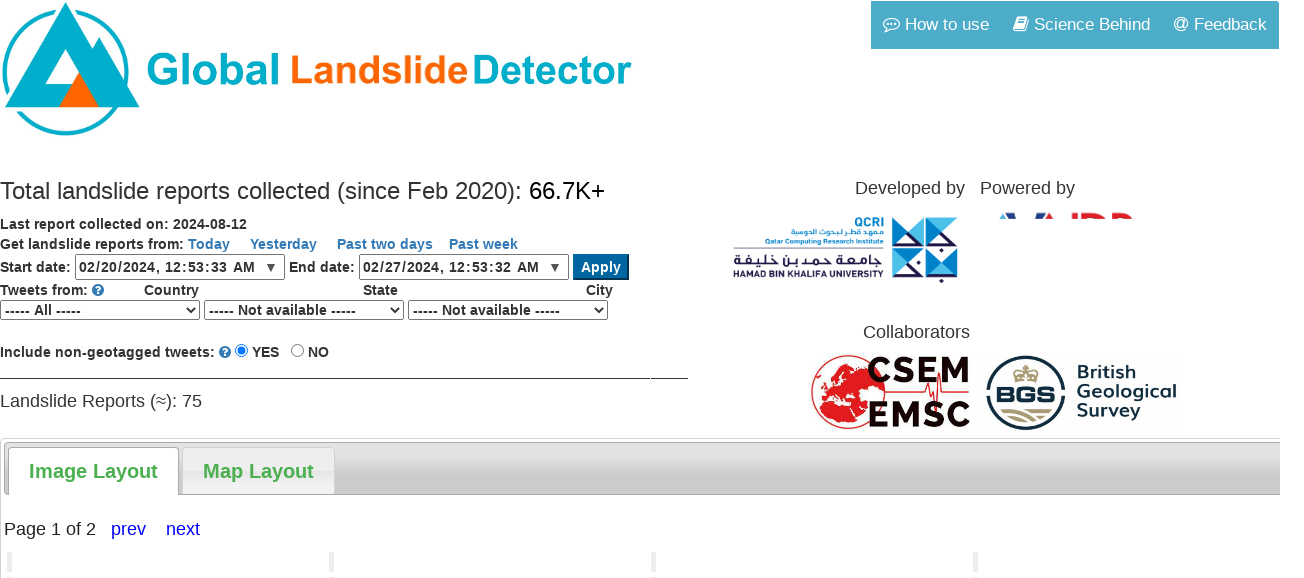

--- FILE ---
content_type: text/html; charset=UTF-8
request_url: https://landslide-aidr.qcri.org/service.php?start_date=2024-02-20T00%3A53%3A33&end_date=2024-02-27T00%3A53%3A32
body_size: 14681
content:
<html xmlns="http://www.w3.org/1999/xhtml"
      xmlns:fb="http://ogp.me/ns/fb#">
<head>
    <meta property="og:image" content="https://landslide-aidr.qcri.org/circle_traingle.jpg" />

<link rel="stylesheet" href="https://unpkg.com/leaflet@1.7.1/dist/leaflet.css"
 integrity="sha512-xodZBNTC5n17Xt2atTPuE1HxjVMSvLVW9ocqUKLsCC5CXdbqCmblAshOMAS6/keqq/sMZMZ19scR4PsZChSR7A=="
 crossorigin=""/>
<link rel="stylesheet" href="https://maxcdn.bootstrapcdn.com/bootstrap/3.3.7/css/bootstrap.min.css">

<link rel="stylesheet" href="https://ajax.googleapis.com/ajax/libs/jqueryui/1.12.1/themes/smoothness/jquery-ui.css">
<script src="https://ajax.googleapis.com/ajax/libs/jquery/3.6.0/jquery.min.js"></script>
<script src="https://ajax.googleapis.com/ajax/libs/jqueryui/1.13.1/jquery-ui.min.js"></script>

<script src="https://maxcdn.bootstrapcdn.com/bootstrap/3.3.7/js/bootstrap.min.js" integrity="sha384-Tc5IQib027qvyjSMfHjOMaLkfuWVxZxUPnCJA7l2mCWNIpG9mGCD8wGNIcPD7Txa" crossorigin="anonymous"></script>


<link rel="stylesheet" href="https://cdnjs.cloudflare.com/ajax/libs/font-awesome/4.7.0/css/font-awesome.min.css">



<script src="https://unpkg.com/leaflet@1.7.1/dist/leaflet.js"
   integrity="sha512-XQoYMqMTK8LvdxXYG3nZ448hOEQiglfqkJs1NOQV44cWnUrBc8PkAOcXy20w0vlaXaVUearIOBhiXZ5V3ynxwA=="
   crossorigin=""></script>
<script src="https://cdnjs.cloudflare.com/ajax/libs/OverlappingMarkerSpiderfier-Leaflet/0.2.6/oms.min.js"></script>

<!-- Global site tag (gtag.js) - Google Analytics -->
<script async src="https://www.googletagmanager.com/gtag/js?id=G-VE4GQL1GCW"></script>

<script>window.twttr = (function(d, s, id) {
  var js, fjs = d.getElementsByTagName(s)[0],
    t = window.twttr || {};
  if (d.getElementById(id)) return t;
  js = d.createElement(s);
  js.id = id;
  js.src = "https://platform.twitter.com/widgets.js";
  fjs.parentNode.insertBefore(js, fjs);

  t._e = [];
  t.ready = function(f) {
    t._e.push(f);
  };

  return t;
}(document, "script", "twitter-wjs"));</script>





<script>


  window.onload = function() {
  if(!window.location.hash) {
    window.location = window.location + '#home';
    window.location.reload();
  }
}

var dateVar = new Date();
var offset = dateVar.getTimezoneOffset();

document.cookie = "total_hours_offset=-"+offset+";";
// console.log(total_hours);

var today_date = new Date().toISOString().slice(0, 10);
document.cookie = "today_date="+today_date+";";


  $( function() {
    $( "#tabs" ).tabs();
  } );




///////comment this part out fo modal display
//$(document).ready(function(){


//  var is_modal_show = sessionStorage.getItem('alreadyShow');


//  if(is_modal_show != 'shown'){

//    $("#myModal").modal('show');
//    sessionStorage.setItem('alreadyShow','shown');
//  }


//});


 $(function() {
    //  jQueryUI 1.10 and HTML5 ready
    //      http://jqueryui.com/upgrade-guide/1.10/#removed-cookie-option 
    //  Documentation
    //      http://api.jqueryui.com/tabs/#option-active
    //      http://api.jqueryui.com/tabs/#event-activate
    //      http://balaarjunan.wordpress.com/2010/11/10/html5-session-storage-key-things-to-consider/
    //
    //  Define friendly index name
    var index = 'key';
    //  Define friendly data store name
    var dataStore = window.sessionStorage;
    //  Start magic!
    try {
        // getter: Fetch previous value
        var oldIndex = dataStore.getItem(index);
    } catch(e) {
        // getter: Always default to first tab in error state
        var oldIndex = 0;
    }
    $('#tabs').tabs({
        // The zero-based index of the panel that is active (open)
        active : oldIndex,
        // Triggered after a tab has been activated
        activate : function( event, ui ){
            //  Get future value
            var newIndex = ui.newTab.parent().children().index(ui.newTab);
            //  Set future value
            dataStore.setItem( index, newIndex ) 
        }
    }); 
    }); 





  window.dataLayer = window.dataLayer || [];
  function gtag(){dataLayer.push(arguments);}
  gtag('js', new Date());

  gtag('config', 'G-VE4GQL1GCW');

  function onDuplicateChange(selectObject){
    document.getElementById('submit').click();
  }

  function onRelevancyChange(selectObject){

    document.getElementById('submit').click();
  }

    function onDamageChange(selectObject){
    document.getElementById('submit').click();
  }


    function onPersonChange(selectObject){
    document.getElementById('submit').click();
  }


      function onGeoChange(selectObject){
        // console.log(selectObject);
    document.getElementById('submit').click();
  }

  function onCountryChange(selectObject){
        // var value = selectObject.value;  
        // console.log(value);
        // console.log(document.getElementById("geo_filter_url").value);

        document.getElementById('geo_filter_url').value = 'off';
        // geo_set = 'off'
        // document.getElementById('geo').value = 'off';
        document.getElementById('state').value = 'all';
        document.getElementById('city').value = 'all';
        // console.log(geo_set);
        document.getElementById('submit').click();
  }

  function onStateChange(selectObject){
        var value = selectObject.value;  
        console.log(value)
        document.getElementById('city').value = 'all';
    	document.getElementById('submit').click();
  }


    function onCityChange(selectObject){
              var value = selectObject.value;  
        console.log(value)
    document.getElementById('submit').click();
  }


  function inferredLocation() {
  var popup = document.getElementById("myPopup");
  popup.classList.toggle("show");
}

  function exactLocation() {
  var popup = document.getElementById("myPopup2");
  popup.classList.toggle("show");
}

    function onDateChange(selectObject){
      //console.log(selectObject);
    // var value = selectObject.value;  
    // console.log(value)
  }




</script>

<!-- change the title to the latest one
 -->
 <title>Global Landslide Detector</title>
<style type="text/css">



#tabs{
    clear: both;
}

  /* Popup container */
.tooltip {
  position: relative;
  display: inline-block;
  border-bottom: 1px dotted black;
}


.tooltip .tooltiptext {
  visibility: hidden;
  width: 120px;
  background-color: black;
  color: #fff;
  text-align: center;
  border-radius: 6px;
  padding: 5px 0;
  position: absolute;
  z-index: 1;
  bottom: 100%;
  left: 50%;
  margin-left: -60px;
  
  /* Fade in tooltip - takes 1 second to go from 0% to 100% opac: */
  opacity: 0;
  transition: opacity 1s;
}

.tooltip:hover .tooltiptext {
  visibility: visible;
  opacity: 1;
}

input[type="datetime-local"] {
    position: relative;
}

/* create a new arrow, because we are going to mess up the native one
see "List of symbols" below if you want another, you could also try to add a font-awesome icon.. */
input[type="datetime-local"]:after {
    content: "\25BC"; 
    color: #555;
    padding: 0 5px;
}

/* change color of symbol on hover */
input[type="datetime-local"]:hover:after {
    color: #bf1400;
}

/* make the native arrow invisible and stretch it over the whole field so you can click anywhere in the input field to trigger the native datepicker*/
input[type="datetime-local"]::-webkit-calendar-picker-indicator {
    position: absolute;
    top: 0;
    left: 0;
    right: 0;
    bottom: 0;
    width: auto;
    height: auto;
    color: transparent;
    background: transparent;
}

/* adjust increase/decrease button */
input[type="datetime-local"]::-webkit-inner-spin-button {
    z-index: 1;
}

 /* adjust clear button */
 input[type="datetime-local"]::-webkit-clear-button {
     z-index: 1;
 }


/* Toggle this class when clicking on the popup container (hide and show the popup) */
/*.popup .show {
  visibility: visible;
  -webkit-animation: fadeIn 1s;
  animation: fadeIn 1s
}

 Add animation (fade in the popup) 
@-webkit-keyframes fadeIn {
  from {opacity: 0;}
  to {opacity: 1;}
}

@keyframes fadeIn {
  from {opacity: 0;}
  to {opacity:1 ;}
}*/
h1 span { 
    background-color: green; 
}




blockquote.twitter-tweet {
  display: inline-block;
/*  font-family: "Helvetica Neue", Roboto, "Segoe UI", Calibri, sans-serif;
  font-size: 12px;
  font-weight: bold;
  line-height: 16px;
  border-color: #eee #ddd #bbb;
  border-radius: 5px;
  border-style: solid;
  border-width: 1px;
  box-shadow: 0 1px 3px rgba(0, 0, 0, 0.15);
  margin: 10px 5px;
  padding: 0 16px 16px 16px;
  max-width: 468px;*/
}

table, td, th {
border: 3px groove black;
padding: 5px;


}
table.winner-table {
border-spacing: 15px;
width: 325px;
table-layout:fixed;
text-align:left;
vertical-align:top;
height: auto;
}
table.winner-table tr {
vertical-align:top;
text-align:left;
height: auto;
}
table.winner-table td.twt-img,
table.winner-table th.twt-img {
width: 322px;
vertical-align: top;
text-align: center;
height: auto;

}
table.winner-table td.twt-txt,
table.winner-table th.twt-txt {
width: 325px;
word-wrap: break-word;
font-size: 14px;
vertical-align: top;
height: auto;
}
</style>
<style>
.table1 {
width: 650px;
height: auto;
table-layout:fixed;
vertical-align:top;
padding: 1px;
border: 1px solid white;
border-collapse: collapse;
}
</style>
<style>
.content {
  max-width: 1300px;
  margin: auto;
}
.button {
  margin: 5px;
  background-color: white;
  border: 1px solid black;
  border-radius: 12px;
  color: black;
  padding: 4px 98px;
  text-align: center;
  text-decoration: none;
  display: inline-block;
  font-size: 16px;
  font-weight: bold;
}
.button2 {
  margin: 5px;
  width: 20em;
  height: 2em;
  font-size: 16px;
  font-weight: bold;
}

::-webkit-calendar-picker-indicator{
    margin-left: -15px;
}

.ui-tabs .ui-tabs-panel {
    padding: 1em 1.4em 1em 0;
}


/*.twitter-tweet {
  width: 100px;
  height: 100px;
}*/

.modal {
  text-align: center;
}

@keyframes cssAnimation {
  to   { visibility: visible; }
}


@media screen and (min-width: 768px) { 
  .modal:before {
    display: inline-block;
    vertical-align: middle;
    content: " ";
    height: 100%;
  }
}

.modal-dialog {
  display: inline-block;
  text-align: left;
  vertical-align: middle;
}

.wb-twitter iframe[style] {
    width: 100% !important;
}


.grid-container {
  display: grid;
  grid-template-columns: auto auto auto auto;
  grid-gap: 10px;
  max-width: 1300;
  display: inline-block;
/*  background-color: #2196F3;
*/  padding: 10px;
}


.flex {
  display: flex;
}
.flex div {
  flex-basis: 25%;
  display: inline-block;
}


.navbar {
  width: 1300px;
  width: 100%;
  background-color: white;
  overflow: auto;
}

.navbar a {
  float: right;
  padding: 12px;
  color: white;
  text-decoration: none;
  font-size: 17px;

}

.navbar a:hover {
  background-color: #ED702D;
}

.active {
  background-color: #4DACC8;
}

@media screen and (max-width: 500px) {
  .navbar a {
    float: none;
    display: block;
  }
}


 .logo-image{
    width: 46px;
    height: 46px;
    z-index: 1;
}

</style>
</head>



<!--Modal: modalConfirmDelete-->
<!-- <div class="modal fade" id="myModal" tabindex="-1" role="dialog" aria-labelledby="exampleModalCenterTitle" aria-hidden="true" data-backdrop="static" data-keyboard="false">
  <div class="modal-dialog modal-dialog-centered" role="document">
    <div class="modal-content">
      <div class="modal-header">
        <h3><b><a class="text-danger">WARNING!</a></b></h3>
      </div>
      <div class="modal-body">
        Some images have been identified to not be appropriate for viewing of children. 
        By agreeing, you accept all the risks of some images being shown which might be graphic in nature.
      </div>
      <div class="modal-footer">
        <button type="button" class="btn btn-primary" data-dismiss="modal">I agree</button>
      </div>
    </div>
  </div>
</div> -->




<div class='content'>
<div class='navbar'>

            <img src='landing_images/circle_traingle.jpg' style='width:140px;display: inline-block;'>
            <img src='landing_images/global.jpg' style='width:140px;display: inline-block;'>
            <img src='landing_images/landslide.jpg' style='width:180px;display: inline-block;'>
            <img src='landing_images/dectector.jpg' style='width:160px;display: inline-block;'>






  <a class='active' target='_blank' rel='noopener noreferrer' href='https://docs.google.com/forms/d/e/1FAIpQLSfGPPzhLfEfpltfqWTlHQZGmXfDZKkPT40AhGtzOCP9G_ysrQ/viewform'><i class='fa fa-at' aria-hidden='true'></i> Feedback</a>

  <a class='active' href='https://landslide-aidr.qcri.org/science-behind.html'><i class='fa fa-book' aria-hidden='true'></i> Science Behind</a>

    <a class='active' href='https://landslide-aidr.qcri.org/how-to-use.html'><i class='fa fa-commenting-o' aria-hidden='true'></i> How to use</a>

</div></b><div style='top:0px; left: 0px; width: 1300px;'>


<div style='float:left; width: 50%; display: inline-block;'><h3> Total landslide reports collected (since Feb 2020): <font color='black'>66.7K+</font></h3><b>Last report collected on: 2024-08-12<form action='' method='get'  name='filters_form' id='filters_form'>Get landslide reports from: <a class='link-primary' href='./service.php?start_date=2025-11-04T18%3A31%3A47&end_date=2025-11-05T18%3A31%3A46'> Today</a>&nbsp;&nbsp;&nbsp;&nbsp;<a class='link-primary' href='./service.php?start_date=2025-11-03T18%3A31%3A47&end_date=2025-11-04T18%3A31%3A46'> Yesterday</a>&nbsp;&nbsp;&nbsp;&nbsp;<a class='link-primary' href='./service.php?start_date=2025-11-02T18%3A31%3A47&end_date=2025-11-04T18%3A31%3A46'> Past two days</a>&nbsp;&nbsp;&nbsp;&nbsp;<a class='link-primary' href='./service.php?start_date=2025-10-28T18%3A31%3A47&end_date=2025-11-04T18%3A31%3A46'>Past week </a></br><b> Start date</b>: <input  type='datetime-local' onclick=onDateChange(this) style='width:210;' id='start_date' step='1'name='start_date' value='2024-02-20T00:53:33'/><b> End date</b>: <input type='datetime-local' onclick=onDateChange(this) style='width:210;' id='end_date' step='1' name='end_date' value='2024-02-27T00:53:32'/>&nbsp;<b><input type='submit' id='submit' name='submit' value='Apply' style='background: #0066A2;color: white;border-style: outset;border-color: #0066A2;font: bold25px arial,sans-serif;text-shadow: none;' /></b><br><b><b>Tweets from:</b> <a href='#' data-toggle='tooltip' title='Country, state, and city dropdowns show available locations for a given date. The locations get updated when a different date is selected. We only show the locations for which at least one image is present in our data.'><i class='fa fa-question-circle'></i></a>&nbsp;&nbsp;&nbsp;&nbsp;&nbsp;&nbsp;&nbsp;&nbsp;&nbsp;&nbsp;Country&nbsp;&nbsp;&nbsp;&nbsp;&nbsp;&nbsp;&nbsp;&nbsp;&nbsp;&nbsp;&nbsp;&nbsp;&nbsp;&nbsp;&nbsp;&nbsp;&nbsp;&nbsp;&nbsp;&nbsp;&nbsp;&nbsp;&nbsp;&nbsp;&nbsp;&nbsp;&nbsp;&nbsp;&nbsp;&nbsp;&nbsp;&nbsp;&nbsp;&nbsp;&nbsp;&nbsp;&nbsp;&nbsp;&nbsp;&nbsp;&nbsp;State&nbsp;&nbsp;&nbsp;&nbsp;&nbsp;&nbsp;&nbsp;&nbsp;&nbsp;&nbsp;&nbsp;&nbsp;&nbsp;&nbsp;&nbsp;&nbsp;&nbsp;&nbsp;&nbsp;&nbsp;&nbsp;&nbsp;&nbsp;&nbsp;&nbsp;&nbsp;&nbsp;&nbsp;&nbsp;&nbsp;&nbsp;&nbsp;&nbsp;&nbsp;&nbsp;&nbsp;&nbsp;&nbsp;&nbsp;&nbsp;&nbsp;&nbsp;&nbsp;&nbsp;&nbsp;&nbsp;&nbsp;City</br><select id='country_selected' name='country_selected' onchange='onCountryChange(this);' style='width: 200px;'><option value= 'all' >----- All ----- </option><option hidden value=all selected='selected'>----- All ----- </option><option value=us>USA (19)</option><option value=gb>United Kingdom (9)</option><option value=in>India (7)</option><option value=ph>Philippines (4)</option><option value=pk>Pakistan (2)</option><option value=af>Afghanistan (2)</option><option value=ch>Switzerland, Swiss Confederation (1)</option><option value=fr>France, French Republic (1)</option><option value=gt>Guatemala (1)</option><option value=it>Italy (1)</option><option value=so>Somalia, Somali Republic (1)</option><option value=tr>Turkey (1)</option></select>  <select id='state' name='state' onchange='onStateChange(this);' style='width: 200px;'><option value=all >----- Not available -----</option></select>  <select id='city' name='city' onchange='onCityChange(this);' style='width: 200px;'><option value=all >----- Not available -----</option></select></br></br><b>Include non-geotagged tweets: </b>  <a href='#' data-toggle='tooltip' title='There are many tweets/images which do not come with geolocation information and inferring their location information is also not possible. The “Include non-geotagged images” option shows the images without any geolocation information if selected.'><i class='fa fa-question-circle'></i></a> <input name='geo_filter_url' type='radio' value='on' checked onchange='onGeoChange(this);'>&nbsp;YES&nbsp;&nbsp;&nbsp;</input><input id='geo_filter_url' name='geo_filter_url' type='radio' value='off' onchange='onGeoChange(this);'>&nbsp;NO</input></br>______________________________________________________________________________________<h4> Landslide Reports (≈): 75</h4></form></div><div style='float:right;width: 50%; display: inline-block;'><table class='table1'>

  <td style='border:none; align:center; width:325px; padding:10px;'>
  <h4 style='text-align:right'> Developed by </h4>
  <a target='_blank' rel='noopener noreferrer' href='https://www.hbku.edu.qa/en/qcri'>
  <img src='landing_images/QCRI_logo_transparent.png' style='width:240px; height:80px; align:bottom; float:right'/>
  </a></td>
  <td style='border:none;  align:center; width:325px;'>
  <h4> Powered by </h4>
  <a target='_blank' rel='noopener noreferrer' href='http://aidr.qcri.org/'>
  <img src='landing_images/aidr_WEB_gray_bg.png' style='width:160px; height:80px; align:bottom; float:centre'/>
  </a></td>




   </tr>
   <tr style='height:10px;'>
   </tr>

    <tr>

  <td style='border:none;  align:center; width:325px;'>
  <h4 style='text-align:right'> Collaborators </h4>
  <a target='_blank' rel='noopener noreferrer' href='https://www.emsc-csem.org/'>
  <img src='landing_images/partner-logo3.jpeg' style='width:160px; height:80px; align:bottom; float:right'/>
  </a></td>
  <td style='border:none;  align:center; width:325px;'>
  <h4 style='color:white;'> Collaborators </h4>
  <a target='_blank' rel='noopener noreferrer' href='https://www.bgs.ac.uk/'>
  <img src='landing_images/bgs.jpg' style='width:200px; height:80px;align:bottom; float:centre'/>
  </a></td>
  

   </tr>

 

  </table></div><body>





<div id="tabs">
  <ul >
    <li><a href='#tabs-2' style='font-size:20px; color: #4CAF50;' ><b>Image Layout</b></a></li>
    <li><a href='#tabs-1' style='font-size:20px; color: #4CAF50;'><b>Map Layout</b></a></li>

  </ul>
  <div id="tabs-1">
  <b>Please note:</b> This map represents data harvested from Twitter in association with keywords (link to table) and a photograph.  The photographs are interpreted by this image analysis as being landslides.  The markers are located using text taken from the information in the Tweet.  If there is no location information in the Tweet, the markers are located by user location when the Tweet was published.  These locations are degraded to protect user privacy. Please note the map shows up to <b>20,000</b> most recent data points when available.
  </br></br>
  <div id='landslide_map' style='width: 1290px; height: 600px; display: inline-block; '></div></br>
  </div>
  <div id="tabs-2">



</body>

<h4> Page 1 of 2&nbsp;&nbsp;&nbsp;<a style='color: blue;' href='./service.php?dup=on&rel=on&user=all&dmg=on&start_date=2024-02-20T00:53:33&end_date=2024-02-27T00:53:32&page=2&country_selected=all&state=all&city=all&size=1000&geo_filter_url=on'/><nobr>prev</nobr></a>&nbsp;&nbsp;&nbsp;<a style='color: blue;' href='./service.php?dup=on&rel=on&user=all&dmg=on&start_date=2024-02-20T00:53:33&end_date=2024-02-27T00:53:32&page=2&country_selected=all&state=all&city=all&size=1000&geo_filter_url=on'/><nobr>  next</nobr></a></h4><div style='top:0px; left: 0px; width: 1300px;'>
<div style='display:inline-block;width:322px; padding: 3px; vertical-align: top;flex-direction: column;align-items: top;'><blockquote class='twitter-tweet' data-conversation='none' data-show-replies='false' ><a href='https://twitter.com/WENewsEnglish/status/1759756955969548734'></a></blockquote><div style='color: rgb(0, 111, 214); animation: cssAnimation 0s 7s forwards; visibility: hidden; z-index: 1; position:relative; width: 285px;height: 20px; text-align: center; margin-top: -57px;margin-left: 15px; background:white;padding-bottom: 15px;padding-bottom:42px;'>Afghanistan</div><blockquote class='twitter-tweet' data-conversation='none' data-show-replies='false' ><a href='https://twitter.com/MadencilikTR/status/1759828127755198578'></a></blockquote><div style='color: rgb(0, 111, 214); animation: cssAnimation 0s 7s forwards; visibility: hidden; z-index: 1; position:relative; width: 285px;height: 20px; text-align: center; margin-top: -57px;margin-left: 15px; background:white;padding-bottom: 15px;padding-bottom:42px;'>Kışla Mahallesi, Turkey</div><blockquote class='twitter-tweet' data-conversation='none' data-show-replies='false' ><a href='https://twitter.com/thewildcone/status/1759887081860444455'></a></blockquote><div style='color: rgb(0, 111, 214); animation: cssAnimation 0s 7s forwards; visibility: hidden; z-index: 1; position:relative; width: 285px;height: 20px; text-align: center; margin-top: -57px;margin-left: 15px; background:white;padding-bottom: 15px;padding-bottom:42px;'>Himachal Pradesh, India</div><blockquote class='twitter-tweet' data-conversation='none' data-show-replies='false' ><a href='https://twitter.com/The_Nation/status/1759980810713625039'></a></blockquote><div style='color: rgb(0, 111, 214); animation: cssAnimation 0s 7s forwards; visibility: hidden; z-index: 1; position:relative; width: 285px;height: 20px; text-align: center; margin-top: -57px;margin-left: 15px; background:white;padding-bottom: 15px;padding-bottom:42px;'>Pakistan</div><blockquote class='twitter-tweet' data-conversation='none' data-show-replies='false' ><a href='https://twitter.com/agroetoxico/status/1760043731405689315'></a></blockquote><div style='color: rgb(0, 111, 214); animation: cssAnimation 0s 7s forwards; visibility: hidden; z-index: 1; position:relative; width: 285px;height: 20px; text-align: center; margin-top: -57px;margin-left: 15px; background:white;padding-bottom: 15px;padding-bottom:42px;'>Location N/A</div><blockquote class='twitter-tweet' data-conversation='none' data-show-replies='false' ><a href='https://twitter.com/AlphaStructural/status/1760062237090185468'></a></blockquote><div style='color: rgb(0, 111, 214); animation: cssAnimation 0s 7s forwards; visibility: hidden; z-index: 1; position:relative; width: 285px;height: 20px; text-align: center; margin-top: -57px;margin-left: 15px; background:white;padding-bottom: 15px;padding-bottom:42px;'>Location N/A</div><blockquote class='twitter-tweet' data-conversation='none' data-show-replies='false' ><a href='https://twitter.com/JohnGrimesPship/status/1760274017250943366'></a></blockquote><div style='color: rgb(0, 111, 214); animation: cssAnimation 0s 7s forwards; visibility: hidden; z-index: 1; position:relative; width: 285px;height: 20px; text-align: center; margin-top: -57px;margin-left: 15px; background:white;padding-bottom: 15px;padding-bottom:42px;'>East Devon, England, United Kingdom</div><blockquote class='twitter-tweet' data-conversation='none' data-show-replies='false' ><a href='https://twitter.com/CaltransDist7/status/1760331735764721803'></a></blockquote><div style='color: rgb(0, 111, 214); animation: cssAnimation 0s 7s forwards; visibility: hidden; z-index: 1; position:relative; width: 285px;height: 20px; text-align: center; margin-top: -57px;margin-left: 15px; background:white;padding-bottom: 15px;padding-bottom:42px;'>California, USA</div><blockquote class='twitter-tweet' data-conversation='none' data-show-replies='false' ><a href='https://twitter.com/ElizabetLo49479/status/1760349564547342761'></a></blockquote><div style='color: rgb(0, 111, 214); animation: cssAnimation 0s 7s forwards; visibility: hidden; z-index: 1; position:relative; width: 285px;height: 20px; text-align: center; margin-top: -57px;margin-left: 15px; background:white;padding-bottom: 15px;padding-bottom:42px;'>Location N/A</div><blockquote class='twitter-tweet' data-conversation='none' data-show-replies='false' ><a href='https://twitter.com/MalibuSAR/status/1760380271453774283'></a></blockquote><div style='color: rgb(0, 111, 214); animation: cssAnimation 0s 7s forwards; visibility: hidden; z-index: 1; position:relative; width: 285px;height: 20px; text-align: center; margin-top: -57px;margin-left: 15px; background:white;padding-bottom: 15px;padding-bottom:42px;'>Location N/A</div><blockquote class='twitter-tweet' data-conversation='none' data-show-replies='false' ><a href='https://twitter.com/MarcosR12402270/status/1760426607771066380'></a></blockquote><div style='color: rgb(0, 111, 214); animation: cssAnimation 0s 7s forwards; visibility: hidden; z-index: 1; position:relative; width: 285px;height: 20px; text-align: center; margin-top: -57px;margin-left: 15px; background:white;padding-bottom: 15px;padding-bottom:42px;'>Location N/A</div></div><div style='display:inline-block;width:322px;padding: 3px;vertical-align: top;flex-direction: column;align-items: top;'><blockquote class='twitter-tweet' data-conversation='none' data-show-replies='false' ><a href='https://twitter.com/SriNithyananda/status/1759768974160470432'></a></blockquote><div style='color: rgb(0, 111, 214); animation: cssAnimation 0s 7s forwards; visibility: hidden; z-index: 1; position:relative; width: 285px;height: 20px; text-align: center; margin-top: -57px;margin-left: 15px; background:white;padding-bottom: 15px;padding-bottom:42px;'>Afghanistan</div><blockquote class='twitter-tweet' data-conversation='none' data-show-replies='false' ><a href='https://twitter.com/locworld123/status/1759837611563340165'></a></blockquote><div style='color: rgb(0, 111, 214); animation: cssAnimation 0s 7s forwards; visibility: hidden; z-index: 1; position:relative; width: 285px;height: 20px; text-align: center; margin-top: -57px;margin-left: 15px; background:white;padding-bottom: 15px;padding-bottom:42px;'>Jammu And Kashmir, India</div><blockquote class='twitter-tweet' data-conversation='none' data-show-replies='false' ><a href='https://twitter.com/realAyanMalik/status/1759911046607966562'></a></blockquote><div style='color: rgb(0, 111, 214); animation: cssAnimation 0s 7s forwards; visibility: hidden; z-index: 1; position:relative; width: 285px;height: 20px; text-align: center; margin-top: -57px;margin-left: 15px; background:white;padding-bottom: 15px;padding-bottom:42px;'>Awdal, Somalia, Somali Republic</div><blockquote class='twitter-tweet' data-conversation='none' data-show-replies='false' ><a href='https://twitter.com/LACoPublicWorks/status/1759996485691900394'></a></blockquote><div style='color: rgb(0, 111, 214); animation: cssAnimation 0s 7s forwards; visibility: hidden; z-index: 1; position:relative; width: 285px;height: 20px; text-align: center; margin-top: -57px;margin-left: 15px; background:white;padding-bottom: 15px;padding-bottom:42px;'>Location N/A</div><blockquote class='twitter-tweet' data-conversation='none' data-show-replies='false' ><a href='https://twitter.com/CaltransDist1/status/1760050190764175383'></a></blockquote><div style='color: rgb(0, 111, 214); animation: cssAnimation 0s 7s forwards; visibility: hidden; z-index: 1; position:relative; width: 285px;height: 20px; text-align: center; margin-top: -57px;margin-left: 15px; background:white;padding-bottom: 15px;padding-bottom:42px;'>Location N/A</div><blockquote class='twitter-tweet' data-conversation='none' data-show-replies='false' ><a href='https://twitter.com/cmpd_date/status/1760228046559170985'></a></blockquote><div style='color: rgb(0, 111, 214); animation: cssAnimation 0s 7s forwards; visibility: hidden; z-index: 1; position:relative; width: 285px;height: 20px; text-align: center; margin-top: -57px;margin-left: 15px; background:white;padding-bottom: 15px;padding-bottom:42px;'>Wealden, England, United Kingdom</div><blockquote class='twitter-tweet' data-conversation='none' data-show-replies='false' ><a href='https://twitter.com/State_Times/status/1760285120114610626'></a></blockquote><div style='color: rgb(0, 111, 214); animation: cssAnimation 0s 7s forwards; visibility: hidden; z-index: 1; position:relative; width: 285px;height: 20px; text-align: center; margin-top: -57px;margin-left: 15px; background:white;padding-bottom: 15px;padding-bottom:42px;'>Bihar, India</div><blockquote class='twitter-tweet' data-conversation='none' data-show-replies='false' ><a href='https://twitter.com/malibudailynews/status/1760335843418583534'></a></blockquote><div style='color: rgb(0, 111, 214); animation: cssAnimation 0s 7s forwards; visibility: hidden; z-index: 1; position:relative; width: 285px;height: 20px; text-align: center; margin-top: -57px;margin-left: 15px; background:white;padding-bottom: 15px;padding-bottom:42px;'>California, USA</div><blockquote class='twitter-tweet' data-conversation='none' data-show-replies='false' ><a href='https://twitter.com/CHPWestValley/status/1760357007972856259'></a></blockquote><div style='color: rgb(0, 111, 214); animation: cssAnimation 0s 7s forwards; visibility: hidden; z-index: 1; position:relative; width: 285px;height: 20px; text-align: center; margin-top: -57px;margin-left: 15px; background:white;padding-bottom: 15px;padding-bottom:42px;'>Location N/A</div><blockquote class='twitter-tweet' data-conversation='none' data-show-replies='false' ><a href='https://twitter.com/LACoPublicWorks/status/1760384036638531764'></a></blockquote><div style='color: rgb(0, 111, 214); animation: cssAnimation 0s 7s forwards; visibility: hidden; z-index: 1; position:relative; width: 285px;height: 20px; text-align: center; margin-top: -57px;margin-left: 15px; background:white;padding-bottom: 15px;padding-bottom:42px;'>California, USA</div><blockquote class='twitter-tweet' data-conversation='none' data-show-replies='false' ><a href='https://twitter.com/rocket_rosie/status/1760429626118029334'></a></blockquote><div style='color: rgb(0, 111, 214); animation: cssAnimation 0s 7s forwards; visibility: hidden; z-index: 1; position:relative; width: 285px;height: 20px; text-align: center; margin-top: -57px;margin-left: 15px; background:white;padding-bottom: 15px;padding-bottom:42px;'>California, USA</div></div><div style='display:inline-block;width:322px;padding: 3px;vertical-align: top;flex-direction: column;align-items: top;'><blockquote class='twitter-tweet' data-conversation='none' data-show-replies='false' ><a href='https://twitter.com/GlobalWatchCGTN/status/1759805075114094889'></a></blockquote><div style='color: rgb(0, 111, 214); animation: cssAnimation 0s 7s forwards; visibility: hidden; z-index: 1; position:relative; width: 285px;height: 20px; text-align: center; margin-top: -57px;margin-left: 15px; background:white;padding-bottom: 15px;padding-bottom:42px;'>USA</div><blockquote class='twitter-tweet' data-conversation='none' data-show-replies='false' ><a href='https://twitter.com/thakurprvin/status/1759857502542250417'></a></blockquote><div style='color: rgb(0, 111, 214); animation: cssAnimation 0s 7s forwards; visibility: hidden; z-index: 1; position:relative; width: 285px;height: 20px; text-align: center; margin-top: -57px;margin-left: 15px; background:white;padding-bottom: 15px;padding-bottom:42px;'>Location N/A</div><blockquote class='twitter-tweet' data-conversation='none' data-show-replies='false' ><a href='https://twitter.com/paulosborne911/status/1759929804004946298'></a></blockquote><div style='color: rgb(0, 111, 214); animation: cssAnimation 0s 7s forwards; visibility: hidden; z-index: 1; position:relative; width: 285px;height: 20px; text-align: center; margin-top: -57px;margin-left: 15px; background:white;padding-bottom: 15px;padding-bottom:42px;'>Rother, England, United Kingdom</div><blockquote class='twitter-tweet' data-conversation='none' data-show-replies='false' ><a href='https://twitter.com/nbcbayarea/status/1760007505806028952'></a></blockquote><div style='color: rgb(0, 111, 214); animation: cssAnimation 0s 7s forwards; visibility: hidden; z-index: 1; position:relative; width: 285px;height: 20px; text-align: center; margin-top: -57px;margin-left: 15px; background:white;padding-bottom: 15px;padding-bottom:42px;'>Indiana, USA</div><blockquote class='twitter-tweet' data-conversation='none' data-show-replies='false' ><a href='https://twitter.com/GatesSecurity/status/1760056273939390658'></a></blockquote><div style='color: rgb(0, 111, 214); animation: cssAnimation 0s 7s forwards; visibility: hidden; z-index: 1; position:relative; width: 285px;height: 20px; text-align: center; margin-top: -57px;margin-left: 15px; background:white;padding-bottom: 15px;padding-bottom:42px;'>Location N/A</div><blockquote class='twitter-tweet' data-conversation='none' data-show-replies='false' ><a href='https://twitter.com/WaniSumair6/status/1760251374661751242'></a></blockquote><div style='color: rgb(0, 111, 214); animation: cssAnimation 0s 7s forwards; visibility: hidden; z-index: 1; position:relative; width: 285px;height: 20px; text-align: center; margin-top: -57px;margin-left: 15px; background:white;padding-bottom: 15px;padding-bottom:42px;'>Bihar, India</div><blockquote class='twitter-tweet' data-conversation='none' data-show-replies='false' ><a href='https://twitter.com/SouthernRailUK/status/1760318754880180710'></a></blockquote><div style='color: rgb(0, 111, 214); animation: cssAnimation 0s 7s forwards; visibility: hidden; z-index: 1; position:relative; width: 285px;height: 20px; text-align: center; margin-top: -57px;margin-left: 15px; background:white;padding-bottom: 15px;padding-bottom:42px;'>Location N/A</div><blockquote class='twitter-tweet' data-conversation='none' data-show-replies='false' ><a href='https://twitter.com/CHPWestValley/status/1760339644414312697'></a></blockquote><div style='color: rgb(0, 111, 214); animation: cssAnimation 0s 7s forwards; visibility: hidden; z-index: 1; position:relative; width: 285px;height: 20px; text-align: center; margin-top: -57px;margin-left: 15px; background:white;padding-bottom: 15px;padding-bottom:42px;'>California, USA</div><blockquote class='twitter-tweet' data-conversation='none' data-show-replies='false' ><a href='https://twitter.com/VCStringer/status/1760365382609797330'></a></blockquote><div style='color: rgb(0, 111, 214); animation: cssAnimation 0s 7s forwards; visibility: hidden; z-index: 1; position:relative; width: 285px;height: 20px; text-align: center; margin-top: -57px;margin-left: 15px; background:white;padding-bottom: 15px;padding-bottom:42px;'>California, USA</div><blockquote class='twitter-tweet' data-conversation='none' data-show-replies='false' ><a href='https://twitter.com/Newsweek/status/1760400013425791235'></a></blockquote><div style='color: rgb(0, 111, 214); animation: cssAnimation 0s 7s forwards; visibility: hidden; z-index: 1; position:relative; width: 285px;height: 20px; text-align: center; margin-top: -57px;margin-left: 15px; background:white;padding-bottom: 15px;padding-bottom:42px;'>California, USA</div><blockquote class='twitter-tweet' data-conversation='none' data-show-replies='false' ><a href='https://twitter.com/SenJanetNguyen/status/1760446850593632398'></a></blockquote><div style='color: rgb(0, 111, 214); animation: cssAnimation 0s 7s forwards; visibility: hidden; z-index: 1; position:relative; width: 285px;height: 20px; text-align: center; margin-top: -57px;margin-left: 15px; background:white;padding-bottom: 15px;padding-bottom:42px;'>Emilia-Romagna, Italy</div></div><div style='display:inline-block;width:322px;padding: 3px;vertical-align: top;flex-direction: column;align-items: top;'><blockquote class='twitter-tweet' data-conversation='none' data-show-replies='false' ><a href='https://twitter.com/sulsitodisimone/status/1759819957716578618'></a></blockquote><div style='color: rgb(0, 111, 214); animation: cssAnimation 0s 7s forwards; visibility: hidden; z-index: 1; position:relative; width: 285px;height: 20px; text-align: center; margin-top: -57px;margin-left: 15px; background:white;padding-bottom: 15px;padding-bottom:42px;'>Paris, Ile-de-France, France, French Republic</div><blockquote class='twitter-tweet' data-conversation='none' data-show-replies='false' ><a href='https://twitter.com/ProPakistaniPK/status/1759881791941317023'></a></blockquote><div style='color: rgb(0, 111, 214); animation: cssAnimation 0s 7s forwards; visibility: hidden; z-index: 1; position:relative; width: 285px;height: 20px; text-align: center; margin-top: -57px;margin-left: 15px; background:white;padding-bottom: 15px;padding-bottom:42px;'>Location N/A</div><blockquote class='twitter-tweet' data-conversation='none' data-show-replies='false' ><a href='https://twitter.com/WVDOT/status/1759941059457515880'></a></blockquote><div style='color: rgb(0, 111, 214); animation: cssAnimation 0s 7s forwards; visibility: hidden; z-index: 1; position:relative; width: 285px;height: 20px; text-align: center; margin-top: -57px;margin-left: 15px; background:white;padding-bottom: 15px;padding-bottom:42px;'>Ohio, USA</div><blockquote class='twitter-tweet' data-conversation='none' data-show-replies='false' ><a href='https://twitter.com/CAGeoSurvey/status/1760041043955994865'></a></blockquote><div style='color: rgb(0, 111, 214); animation: cssAnimation 0s 7s forwards; visibility: hidden; z-index: 1; position:relative; width: 285px;height: 20px; text-align: center; margin-top: -57px;margin-left: 15px; background:white;padding-bottom: 15px;padding-bottom:42px;'>Location N/A</div><blockquote class='twitter-tweet' data-conversation='none' data-show-replies='false' ><a href='https://twitter.com/AlphaStructural/status/1760062239560593889'></a></blockquote><div style='color: rgb(0, 111, 214); animation: cssAnimation 0s 7s forwards; visibility: hidden; z-index: 1; position:relative; width: 285px;height: 20px; text-align: center; margin-top: -57px;margin-left: 15px; background:white;padding-bottom: 15px;padding-bottom:42px;'>Location N/A</div><blockquote class='twitter-tweet' data-conversation='none' data-show-replies='false' ><a href='https://twitter.com/BBCCornwall/status/1760266648890528175'></a></blockquote><div style='color: rgb(0, 111, 214); animation: cssAnimation 0s 7s forwards; visibility: hidden; z-index: 1; position:relative; width: 285px;height: 20px; text-align: center; margin-top: -57px;margin-left: 15px; background:white;padding-bottom: 15px;padding-bottom:42px;'>England, United Kingdom</div><blockquote class='twitter-tweet' data-conversation='none' data-show-replies='false' ><a href='https://twitter.com/IslamabadScene/status/1760330351400960102'></a></blockquote><div style='color: rgb(0, 111, 214); animation: cssAnimation 0s 7s forwards; visibility: hidden; z-index: 1; position:relative; width: 285px;height: 20px; text-align: center; margin-top: -57px;margin-left: 15px; background:white;padding-bottom: 15px;padding-bottom:42px;'>Khyber Pakhtunkhwa, Pakistan</div><blockquote class='twitter-tweet' data-conversation='none' data-show-replies='false' ><a href='https://twitter.com/ElizabetLo49479/status/1760342832576082061'></a></blockquote><div style='color: rgb(0, 111, 214); animation: cssAnimation 0s 7s forwards; visibility: hidden; z-index: 1; position:relative; width: 285px;height: 20px; text-align: center; margin-top: -57px;margin-left: 15px; background:white;padding-bottom: 15px;padding-bottom:42px;'>Location N/A</div><blockquote class='twitter-tweet' data-conversation='none' data-show-replies='false' ><a href='https://twitter.com/firehorse249791/status/1760365595348926743'></a></blockquote><div style='color: rgb(0, 111, 214); animation: cssAnimation 0s 7s forwards; visibility: hidden; z-index: 1; position:relative; width: 285px;height: 20px; text-align: center; margin-top: -57px;margin-left: 15px; background:white;padding-bottom: 15px;padding-bottom:42px;'>California, USA</div><blockquote class='twitter-tweet' data-conversation='none' data-show-replies='false' ><a href='https://twitter.com/UAFGI/status/1760425517487132859'></a></blockquote><div style='color: rgb(0, 111, 214); animation: cssAnimation 0s 7s forwards; visibility: hidden; z-index: 1; position:relative; width: 285px;height: 20px; text-align: center; margin-top: -57px;margin-left: 15px; background:white;padding-bottom: 15px;padding-bottom:42px;'>Location N/A</div></div><script>



var countries_dict =     {"AF":"Afghanistan",
    "AX":"Aland Islands",
    "AL":"Albania",
    "DZ":"Algeria",
    "AS":"American Samoa",
    "AD":"Andorra",
    "AO":"Angola",
    "AI":"Anguilla",
    "AQ":"Antarctica",
    "AG":"Antigua and Barbuda",
    "AR":"Argentina",
    "AM":"Armenia",
    "AW":"Aruba",
    "AU":"Australia",
    "AT":"Austria",
    "AZ":"Azerbaijan",
    "BS":"Bahamas",
    "BH":"Bahrain",
    "BD":"Bangladesh",
    "BB":"Barbados",
    "BY":"Belarus",
    "BE":"Belgium",
    "BZ":"Belize",
    "BJ":"Benin",
    "BM":"Bermuda",
    "BT":"Bhutan",
    "BO":"Bolivia",
    "BA":"Bosnia and Herzegovina",
    "BW":"Botswana",
    "BV":"Bouvet Island (Bouvetoya)",
    "BR":"Brazil",
    "IO":"British Indian Ocean Territory (Chagos Archipelago)",
    "VG":"British Virgin Islands",
    "BN":"Brunei Darussalam",
    "BG":"Bulgaria",
    "BF":"Burkina Faso",
    "BI":"Burundi",
    "KH":"Cambodia",
    "CM":"Cameroon",
    "CA":"Canada",
    "CV":"Cape Verde",
    "KY":"Cayman Islands",
    "CF":"Central African Republic",
    "TD":"Chad",
    "CL":"Chile",
    "CN":"China",
    "CX":"Christmas Island",
    "CC":"Cocos (Keeling) Islands",
    "CO":"Colombia",
    "KM":"Comoros the",
    "CD":"Congo",
    "CG":"Congo the",
    "CK":"Cook Islands",
    "CR":"Costa Rica",
    "CI":"Cote d'Ivoire",
    "HR":"Croatia",
    "CU":"Cuba",
    "CY":"Cyprus",
    "CZ":"Czech Republic",
    "DK":"Denmark",
    "DJ":"Djibouti",
    "DM":"Dominica",
    "DO":"Dominican Republic",
    "EC":"Ecuador",
    "EG":"Egypt",
    "SV":"El Salvador",
    "GQ":"Equatorial Guinea",
    "ER":"Eritrea",
    "EE":"Estonia",
    "ET":"Ethiopia",
    "FO":"Faroe Islands",
    "FK":"Falkland Islands (Malvinas)",
    "FJ":"Fiji the Fiji Islands",
    "FI":"Finland",
    "FR":"France, French Republic",
    "GF":"French Guiana",
    "PF":"French Polynesia",
    "TF":"French Southern Territories",
    "GA":"Gabon",
    "GM":"Gambia the",
    "GE":"Georgia",
    "DE":"Germany",
    "GH":"Ghana",
    "GI":"Gibraltar",
    "GR":"Greece",
    "GL":"Greenland",
    "GD":"Grenada",
    "GP":"Guadeloupe",
    "GU":"Guam",
    "GT":"Guatemala",
    "GG":"Guernsey",
    "GN":"Guinea",
    "GW":"Guinea-Bissau",
    "GY":"Guyana",
    "HT":"Haiti",
    "HM":"Heard Island and McDonald Islands",
    "VA":"Holy See (Vatican City State)",
    "HN":"Honduras",
    "HK":"Hong Kong",
    "HU":"Hungary",
    "IS":"Iceland",
    "IN":"India",
    "ID":"Indonesia",
    "IR":"Iran",
    "IQ":"Iraq",
    "IE":"Ireland",
    "IM":"Isle of Man",
    "IL":"Israel",
    "IT":"Italy",
    "JM":"Jamaica",
    "JP":"Japan",
    "JE":"Jersey",
    "JO":"Jordan",
    "KZ":"Kazakhstan",
    "KE":"Kenya",
    "KI":"Kiribati",
    "KP":"Korea",
    "KR":"Korea",
    "KW":"Kuwait",
    "KG":"Kyrgyz Republic",
    "LA":"Lao",
    "LV":"Latvia",
    "LB":"Lebanon",
    "LS":"Lesotho",
    "LR":"Liberia",
    "LY":"Libyan Arab Jamahiriya",
    "LI":"Liechtenstein",
    "LT":"Lithuania",
    "LU":"Luxembourg",
    "MO":"Macao",
    "MK":"Macedonia",
    "MG":"Madagascar",
    "MW":"Malawi",
    "MY":"Malaysia",
    "MV":"Maldives",
    "ML":"Mali",
    "MT":"Malta",
    "MH":"Marshall Islands",
    "MQ":"Martinique",
    "MR":"Mauritania",
    "MU":"Mauritius",
    "YT":"Mayotte",
    "MX":"Mexico",
    "FM":"Micronesia",
    "MD":"Moldova",
    "MC":"Monaco",
    "MN":"Mongolia",
    "ME":"Montenegro",
    "MS":"Montserrat",
    "MA":"Morocco",
    "MZ":"Mozambique",
    "MM":"Myanmar",
    "NA":"Namibia",
    "NR":"Nauru",
    "NP":"Nepal",
    "AN":"Netherlands Antilles",
    "NL":"Netherlands",
    "NC":"New Caledonia",
    "NZ":"New Zealand",
    "NI":"Nicaragua",
    "NE":"Niger",
    "NG":"Nigeria",
    "NU":"Niue",
    "NF":"Norfolk Island",
    "MP":"Northern Mariana Islands",
    "NO":"Norway",
    "OM":"Oman",
    "PK":"Pakistan",
    "PW":"Palau",
    "PS":"Palestinian Territory",
    "PA":"Panama",
    "PG":"Papua New Guinea",
    "PY":"Paraguay",
    "PE":"Peru",
    "PH":"Philippines",
    "PN":"Pitcairn Islands",
    "PL":"Poland",
    "PT":"Portugal, Portuguese Republic",
    "PR":"Puerto Rico",
    "QA":"Qatar",
    "RE":"Reunion",
    "RO":"Romania",
    "RU":"Russian Federation",
    "RW":"Rwanda",
    "BL":"Saint Barthelemy",
    "SH":"Saint Helena",
    "KN":"Saint Kitts and Nevis",
    "LC":"Saint Lucia",
    "MF":"Saint Martin",
    "PM":"Saint Pierre and Miquelon",
    "VC":"Saint Vincent and the Grenadines",
    "WS":"Samoa",
    "SM":"San Marino",
    "ST":"Sao Tome and Principe",
    "SA":"Saudi Arabia",
    "SN":"Senegal",
    "RS":"Serbia",
    "SC":"Seychelles",
    "SL":"Sierra Leone",
    "SG":"Singapore",
    "SK":"Slovakia (Slovak Republic)",
    "SI":"Slovenia",
    "SB":"Solomon Islands",
    "SO":"Somalia, Somali Republic",
    "ZA":"South Africa",
    "GS":"South Georgia and the South Sandwich Islands",
    "ES":"Spain",
    "LK":"Sri Lanka",
    "SD":"Sudan",
    "SR":"Suriname",
    "SJ":"Svalbard & Jan Mayen Islands",
    "SZ":"Swaziland",
    "SE":"Sweden",
    "CH":"Switzerland, Swiss Confederation",
    "SY":"Syrian Arab Republic",
    "SS":"South Sudan",
    "TW":"Taiwan",
    "TJ":"Tajikistan",
    "TZ":"Tanzania",
    "TH":"Thailand",
    "TL":"Timor-Leste",
    "TG":"Togo",
    "TK":"Tokelau",
    "TO":"Tonga",
    "TT":"Trinidad and Tobago",
    "TN":"Tunisia",
    "TR":"Turkey",
    "TM":"Turkmenistan",
    "TC":"Turks and Caicos Islands",
    "TV":"Tuvalu",
    "UG":"Uganda",
    "UA":"Ukraine",
    "AE":"United Arab Emirates",
    "GB":"United Kingdom",
    "US":"USA",
    "UM":"United States Minor Outlying Islands",
    "VI":"United States Virgin Islands",
    "UY":"Uruguay, Eastern Republic of",
    "UZ":"Uzbekistan",
    "VU":"Vanuatu",
    "VE":"Venezuela",
    "VN":"Vietnam",
    "WF":"Wallis and Futuna",
    "EH":"Western Sahara",
    "YE":"Yemen",
    "ZM":"Zambia",
    "ZW":"Zimbabwe"};







var mymap;

var mymap = L.map('landslide_map').setView([20, 30], 2);
mymap.options.minZoom = 2;

var oms = new OverlappingMarkerSpiderfier(mymap);

L.tileLayer('https://{s}.basemaps.cartocdn.com/light_all/{z}/{x}/{y}{r}.png', {
  attribution: '&copy; <a href="https://www.openstreetmap.org/copyright">OpenStreetMap</a> contributors &copy; <a href="https://carto.com/attributions">CARTO</a>',
  subdomains: 'abcd',
  maxZoom: 20
}).addTo(mymap);





const myCustomColour_orange = '#EB3D00'

const markerHtmlStyles_orange = `
  background-color: ${myCustomColour_orange};
  width: 1rem;
  height: 1rem;
  display: block;
  border-radius: 1rem 1rem 1rem;
  opacity:0.6`

const icon_color_orange = L.divIcon({
  className: "my-custom-pin",
  html: `<span style="${markerHtmlStyles_orange}" />`
})

// l


const myCustomColour_blue = '#B92000'

const markerHtmlStyles_blue = `
  background-color: ${myCustomColour_blue};
  width: 1rem;
  height: 1rem;
  display: block;
  border-radius: 1rem 1rem 1rem;
  opacity:0.6`

const icon_color_blue = L.divIcon({
  className: "my-custom-pin",
  html: `<span style="${markerHtmlStyles_blue}" />`
})



var lat_array =  [33.7680065,33.7680065,39.7837304,48.8722134,37.061743449999994,34.083333,31.81676015,9.81661,50.9651534,50.9651534,40.4430521,30.3308401,40.2369894,51.0590028,25.90912705,50.3531094,50.3531094,50.7568771,25.90912705,33.712802,33.712802,34.3541659,34.035591,34.0729331,34.4100825,36.7014631,34.0397768,36.7014631,34.035591,43.9322054,64.4459613,46.8382351,7.8239526,-14.2731269,34.205005650000004,6.610005,12.7503486,12.7503486,34.035591,36.7014631,14.795340450000001,33.211637100000004,34.083333,36.7014631,34.3541659,51.3144088,54.7023545,36.7014631,50.594976,50.6086976];
var lon_array =  [66.2385139,66.2385139,-100.4458825,2.3283316,35.35354711249997,74.833333,77.34932051968858,43.31158,0.7443759,0.7443759,-83.7414465,71.247499,-84.9182986,0.1635863,87.39696401432835,-4.4583049,-4.4583049,-3.221564289113528,87.39696401432835,71.2678805,71.2678805,-119.0592705,-118.689423,-118.6831214,-119.0822008017808,-118.755997,-118.7001428,-118.755997,-118.689423,12.6256931,-149.680909,7.6004502,126.0536908,-170.5836303,74.36221081111597,126.26759830374814,122.7312101,122.7312101,-118.689423,-118.755997,-89.75928054399265,75.20509890752818,74.833333,-118.755997,-119.0592705,0.8911894,-3.2765753,-118.755997,-1.2029747,-1.9571971];
var image_urls = ["https:\/\/landslide-aidr.qcri.org\/images\/1759756955969548734_0.png","https:\/\/landslide-aidr.qcri.org\/images\/1759768974160470432_0.jpg","https:\/\/landslide-aidr.qcri.org\/images\/1759805075114094889_0.jpg","https:\/\/landslide-aidr.qcri.org\/images\/1759819957716578618_0.jpg","https:\/\/landslide-aidr.qcri.org\/images\/1759828127755198578_0.jpg","https:\/\/landslide-aidr.qcri.org\/images\/1759837611563340165_0.jpg","https:\/\/landslide-aidr.qcri.org\/images\/1759887081860444455_0.jpg","https:\/\/landslide-aidr.qcri.org\/images\/1759911046607966562_0.jpg","https:\/\/landslide-aidr.qcri.org\/images\/1759929804004946298_1.jpg","https:\/\/landslide-aidr.qcri.org\/images\/1759929804004946298_0.jpg","https:\/\/landslide-aidr.qcri.org\/images\/1759941059457515880_0.jpg","https:\/\/landslide-aidr.qcri.org\/images\/1759980810713625039_0.jpg","https:\/\/landslide-aidr.qcri.org\/images\/1760007505806028952_0.jpg","https:\/\/landslide-aidr.qcri.org\/images\/1760228046559170985_0.jpg","https:\/\/landslide-aidr.qcri.org\/images\/1760251374661751242_0.jpg","https:\/\/landslide-aidr.qcri.org\/images\/1760266648890528175_0.jpg","https:\/\/landslide-aidr.qcri.org\/images\/1760266648890528175_1.jpg","https:\/\/landslide-aidr.qcri.org\/images\/1760274017250943366_0.jpg","https:\/\/landslide-aidr.qcri.org\/images\/1760285120114610626_0.jpg","https:\/\/landslide-aidr.qcri.org\/images\/1760330351400960102_1.jpg","https:\/\/landslide-aidr.qcri.org\/images\/1760330351400960102_0.jpg","https:\/\/landslide-aidr.qcri.org\/images\/1760331735764721803_0.jpg","https:\/\/landslide-aidr.qcri.org\/images\/1760335843418583534_0.jpg","https:\/\/landslide-aidr.qcri.org\/images\/1760339644414312697_0.jpg","https:\/\/landslide-aidr.qcri.org\/images\/1760365382609797330_0.jpg","https:\/\/landslide-aidr.qcri.org\/images\/1760365595348926743_0.jpg","https:\/\/landslide-aidr.qcri.org\/images\/1760384036638531764_0.jpg","https:\/\/landslide-aidr.qcri.org\/images\/1760400013425791235_0.jpg","https:\/\/landslide-aidr.qcri.org\/images\/1760429626118029334_0.jpg","https:\/\/landslide-aidr.qcri.org\/images\/1760446850593632398_0.jpg","https:\/\/landslide-aidr.qcri.org\/images\/1760489725524336765_0.jpg","https:\/\/landslide-aidr.qcri.org\/images\/1760553352713089119_0.jpg","https:\/\/landslide-aidr.qcri.org\/images\/1760581892477452583_0.jpg","https:\/\/landslide-aidr.qcri.org\/images\/1760587210569494794_0.jpg","https:\/\/landslide-aidr.qcri.org\/images\/1760605115545969027_0.jpg","https:\/\/landslide-aidr.qcri.org\/images\/1760619189704986835_3.jpg","https:\/\/landslide-aidr.qcri.org\/images\/1760623173488595102_0.jpg","https:\/\/landslide-aidr.qcri.org\/images\/1760643514444960165_0.jpg","https:\/\/landslide-aidr.qcri.org\/images\/1760655838195118118_0.png","https:\/\/landslide-aidr.qcri.org\/images\/1760720206245073135_0.png","https:\/\/landslide-aidr.qcri.org\/images\/1760864077142982826_0.jpg","https:\/\/landslide-aidr.qcri.org\/images\/1760893903920619746_0.jpg","https:\/\/landslide-aidr.qcri.org\/images\/1760985374116249830_0.png","https:\/\/landslide-aidr.qcri.org\/images\/1761022211958169850_0.jpg","https:\/\/landslide-aidr.qcri.org\/images\/1761044329009967427_1.jpg","https:\/\/landslide-aidr.qcri.org\/images\/1761055376378630405_0.jpg","https:\/\/landslide-aidr.qcri.org\/images\/1761060562547474904_0.jpg","https:\/\/landslide-aidr.qcri.org\/images\/1761192750135873985_0.jpg","https:\/\/landslide-aidr.qcri.org\/images\/1761349724500611196_0.jpg","https:\/\/landslide-aidr.qcri.org\/images\/1761374443870302358_0.jpg"];
var dates = [null,null,null,null,null,null,null,null,null,null,null,null,null,null,null,null,null,null,null,null,null,null,null,null,null,null,null,null,null,null,null,null,null,null,null,null,null,null,null,null,null,null,null,null,null,null,null,null,null,null];

var users = [null,null,null,null,null,null,null,null,null,null,null,null,null,null,null,null,null,null,null,null,null,null,null,null,null,null,null,null,null,null,null,null,null,null,null,null,null,null,null,null,null,null,null,null,null,null,null,null,null,null];
var states = [null,null,null,"Ile-de-France",null,"Jammu and Kashmir","Himachal Pradesh","Awdal","England","England","Ohio",null,"Indiana","England","Bihar","England","England","England","Bihar","Khyber Pakhtunkhwa","Khyber Pakhtunkhwa","California","California","California","California","California","California","California","California","Emilia-Romagna","Alaska","Bern","Davao de Oro",null,"Jammu and Kashmir","Davao Oriental",null,null,"California","California","Zacapa","Jammu and Kashmir","Jammu and Kashmir","California","California","England",null,"California","England","England"];
var cities = [null,null,null,"Paris","K\u0131\u015fla Mahallesi",null,null,null,"Rother","Rother",null,null,null,"Wealden",null,null,null,"East Devon",null,null,null,null,null,null,null,null,null,null,null,null,null,null,null,null,null,null,null,null,null,null,null,null,null,null,null,"Swale",null,null,null,null];
var urls = ["<a target='_blank' rel='noopener noreferrer' href='https:\/\/twitter.com\/user\/statuses\/1759756955969548734'>Tweet link<\/a>","<a target='_blank' rel='noopener noreferrer' href='https:\/\/twitter.com\/user\/statuses\/1759768974160470432'>Tweet link<\/a>","<a target='_blank' rel='noopener noreferrer' href='https:\/\/twitter.com\/user\/statuses\/1759805075114094889'>Tweet link<\/a>","<a target='_blank' rel='noopener noreferrer' href='https:\/\/twitter.com\/user\/statuses\/1759819957716578618'>Tweet link<\/a>","<a target='_blank' rel='noopener noreferrer' href='https:\/\/twitter.com\/user\/statuses\/1759828127755198578'>Tweet link<\/a>","<a target='_blank' rel='noopener noreferrer' href='https:\/\/twitter.com\/user\/statuses\/1759837611563340165'>Tweet link<\/a>","<a target='_blank' rel='noopener noreferrer' href='https:\/\/twitter.com\/user\/statuses\/1759887081860444455'>Tweet link<\/a>","<a target='_blank' rel='noopener noreferrer' href='https:\/\/twitter.com\/user\/statuses\/1759911046607966562'>Tweet link<\/a>","<a target='_blank' rel='noopener noreferrer' href='https:\/\/twitter.com\/user\/statuses\/1759929804004946298'>Tweet link<\/a>","<a target='_blank' rel='noopener noreferrer' href='https:\/\/twitter.com\/user\/statuses\/1759929804004946298'>Tweet link<\/a>","<a target='_blank' rel='noopener noreferrer' href='https:\/\/twitter.com\/user\/statuses\/1759941059457515880'>Tweet link<\/a>","<a target='_blank' rel='noopener noreferrer' href='https:\/\/twitter.com\/user\/statuses\/1759980810713625039'>Tweet link<\/a>","<a target='_blank' rel='noopener noreferrer' href='https:\/\/twitter.com\/user\/statuses\/1760007505806028952'>Tweet link<\/a>","<a target='_blank' rel='noopener noreferrer' href='https:\/\/twitter.com\/user\/statuses\/1760228046559170985'>Tweet link<\/a>","<a target='_blank' rel='noopener noreferrer' href='https:\/\/twitter.com\/user\/statuses\/1760251374661751242'>Tweet link<\/a>","<a target='_blank' rel='noopener noreferrer' href='https:\/\/twitter.com\/user\/statuses\/1760266648890528175'>Tweet link<\/a>","<a target='_blank' rel='noopener noreferrer' href='https:\/\/twitter.com\/user\/statuses\/1760266648890528175'>Tweet link<\/a>","<a target='_blank' rel='noopener noreferrer' href='https:\/\/twitter.com\/user\/statuses\/1760274017250943366'>Tweet link<\/a>","<a target='_blank' rel='noopener noreferrer' href='https:\/\/twitter.com\/user\/statuses\/1760285120114610626'>Tweet link<\/a>","<a target='_blank' rel='noopener noreferrer' href='https:\/\/twitter.com\/user\/statuses\/1760330351400960102'>Tweet link<\/a>","<a target='_blank' rel='noopener noreferrer' href='https:\/\/twitter.com\/user\/statuses\/1760330351400960102'>Tweet link<\/a>","<a target='_blank' rel='noopener noreferrer' href='https:\/\/twitter.com\/user\/statuses\/1760331735764721803'>Tweet link<\/a>","<a target='_blank' rel='noopener noreferrer' href='https:\/\/twitter.com\/user\/statuses\/1760335843418583534'>Tweet link<\/a>","<a target='_blank' rel='noopener noreferrer' href='https:\/\/twitter.com\/user\/statuses\/1760339644414312697'>Tweet link<\/a>","<a target='_blank' rel='noopener noreferrer' href='https:\/\/twitter.com\/user\/statuses\/1760365382609797330'>Tweet link<\/a>","<a target='_blank' rel='noopener noreferrer' href='https:\/\/twitter.com\/user\/statuses\/1760365595348926743'>Tweet link<\/a>","<a target='_blank' rel='noopener noreferrer' href='https:\/\/twitter.com\/user\/statuses\/1760384036638531764'>Tweet link<\/a>","<a target='_blank' rel='noopener noreferrer' href='https:\/\/twitter.com\/user\/statuses\/1760400013425791235'>Tweet link<\/a>","<a target='_blank' rel='noopener noreferrer' href='https:\/\/twitter.com\/user\/statuses\/1760429626118029334'>Tweet link<\/a>","<a target='_blank' rel='noopener noreferrer' href='https:\/\/twitter.com\/user\/statuses\/1760446850593632398'>Tweet link<\/a>","<a target='_blank' rel='noopener noreferrer' href='https:\/\/twitter.com\/user\/statuses\/1760489725524336765'>Tweet link<\/a>","<a target='_blank' rel='noopener noreferrer' href='https:\/\/twitter.com\/user\/statuses\/1760553352713089119'>Tweet link<\/a>","<a target='_blank' rel='noopener noreferrer' href='https:\/\/twitter.com\/user\/statuses\/1760581892477452583'>Tweet link<\/a>","<a target='_blank' rel='noopener noreferrer' href='https:\/\/twitter.com\/user\/statuses\/1760587210569494794'>Tweet link<\/a>","<a target='_blank' rel='noopener noreferrer' href='https:\/\/twitter.com\/user\/statuses\/1760605115545969027'>Tweet link<\/a>","<a target='_blank' rel='noopener noreferrer' href='https:\/\/twitter.com\/user\/statuses\/1760619189704986835'>Tweet link<\/a>","<a target='_blank' rel='noopener noreferrer' href='https:\/\/twitter.com\/user\/statuses\/1760623173488595102'>Tweet link<\/a>","<a target='_blank' rel='noopener noreferrer' href='https:\/\/twitter.com\/user\/statuses\/1760643514444960165'>Tweet link<\/a>","<a target='_blank' rel='noopener noreferrer' href='https:\/\/twitter.com\/user\/statuses\/1760655838195118118'>Tweet link<\/a>","<a target='_blank' rel='noopener noreferrer' href='https:\/\/twitter.com\/user\/statuses\/1760720206245073135'>Tweet link<\/a>","<a target='_blank' rel='noopener noreferrer' href='https:\/\/twitter.com\/user\/statuses\/1760864077142982826'>Tweet link<\/a>","<a target='_blank' rel='noopener noreferrer' href='https:\/\/twitter.com\/user\/statuses\/1760893903920619746'>Tweet link<\/a>","<a target='_blank' rel='noopener noreferrer' href='https:\/\/twitter.com\/user\/statuses\/1760985374116249830'>Tweet link<\/a>","<a target='_blank' rel='noopener noreferrer' href='https:\/\/twitter.com\/user\/statuses\/1761022211958169850'>Tweet link<\/a>","<a target='_blank' rel='noopener noreferrer' href='https:\/\/twitter.com\/user\/statuses\/1761044329009967427'>Tweet link<\/a>","<a target='_blank' rel='noopener noreferrer' href='https:\/\/twitter.com\/user\/statuses\/1761055376378630405'>Tweet link<\/a>","<a target='_blank' rel='noopener noreferrer' href='https:\/\/twitter.com\/user\/statuses\/1761060562547474904'>Tweet link<\/a>","<a target='_blank' rel='noopener noreferrer' href='https:\/\/twitter.com\/user\/statuses\/1761192750135873985'>Tweet link<\/a>","<a target='_blank' rel='noopener noreferrer' href='https:\/\/twitter.com\/user\/statuses\/1761349724500611196'>Tweet link<\/a>","<a target='_blank' rel='noopener noreferrer' href='https:\/\/twitter.com\/user\/statuses\/1761374443870302358'>Tweet link<\/a>"];
var countries_list = ["af","af","us","fr","tr","in","in","so","gb","gb","us","pk","us","gb","in","gb","gb","gb","in","pk","pk","us","us","us","us","us","us","us","us","it","us","ch","ph","us","in","ph","ph","ph","us","us","gt","in","in","us","us","gb","gb","us","gb","gb"];
var source_list = ["tweet_text","tweet_text","tweet_text","tweet_text","tweet_text","tweet_text","tweet_text","tweet_text","tweet_text","tweet_text","tweet_text","tweet_text","tweet_text","tweet_text","tweet_text","tweet_text","tweet_text","tweet_text","tweet_text","tweet_text","tweet_text","tweet_text","tweet_text","tweet_text","tweet_text","tweet_text","tweet_text","tweet_text","tweet_text","tweet_text","tweet_text","tweet_text","tweet_text","tweet_text","tweet_text","tweet_text","tweet_text","tweet_text","tweet_text","tweet_text","tweet_text","tweet_text","tweet_text","tweet_text","tweet_text","tweet_text","tweet_text","tweet_text","tweet_text","tweet_text"];

var tweet_ids_list = ["1759756955969548734","1759768974160470432","1759805075114094889","1759819957716578618","1759828127755198578","1759837611563340165","1759887081860444455","1759911046607966562","1759929804004946298","1759929804004946298","1759941059457515880","1759980810713625039","1760007505806028952","1760228046559170985","1760251374661751242","1760266648890528175","1760266648890528175","1760274017250943366","1760285120114610626","1760330351400960102","1760330351400960102","1760331735764721803","1760335843418583534","1760339644414312697","1760365382609797330","1760365595348926743","1760384036638531764","1760400013425791235","1760429626118029334","1760446850593632398","1760489725524336765","1760553352713089119","1760581892477452583","1760587210569494794","1760605115545969027","1760619189704986835","1760623173488595102","1760643514444960165","1760655838195118118","1760720206245073135","1760864077142982826","1760893903920619746","1760985374116249830","1761022211958169850","1761044329009967427","1761055376378630405","1761060562547474904","1761192750135873985","1761349724500611196","1761374443870302358"];


// console.log(tweet_ids_list)
// console.log(lat_array)
// console.log(lon_array)

// console.log(countries_list)

// for( var i = 0; i < lat_array.length; i++){ 
    
//         if ( lat_array[i] === "") { 
    
//             lat_array.splice(i, 1); 
//         }
    
//     }



// console.log(lat_array.length);
// console.log(lon_array);

if (lat_array.length < 20000){
  max_loop = lat_array.length;
}
else{
  max_loop = 20000
}


// function onClick(e) {
//    var popup = e.target.getPopup();
//    var content = popup.getContent();

//    console.log(content);
// }


function markerOnClick(e){

}

for(var i=0; i<max_loop; i++){

    // var photoImg = '<img src="https://static.pexels.com/photos/189349/pexels-photo-189349.jpeg" height="150px" width="150px"/>';
    //var photoImg = '<img src="'+image_urls[i]+ '" height="150px" width="150px"/>';

    if(source_list[i] == 'place'){
      var marker = L.marker([lat_array[i], lon_array[i]],{icon: icon_color_orange})    ;
    }
    else{
      var marker = L.marker([lat_array[i], lon_array[i]],{icon: icon_color_blue}) 
    }


    marker.tweet_id = tweet_ids_list[i];

    // console.log(marker.tweet_id);



    marker.img = image_urls[i];
    marker.date = dates[i];
    //marker.text = texts[i]
    marker.user = users[i];

    marker.state = states[i];

    if(cities[i] != null){
      marker.city = cities[i] + ', ';
    }
    else{
      marker.city = ''
    }

    if(states[i] != null){
      marker.state = states[i]+ ', ';
    }
    else{
      marker.state = ''
    }



    marker.url = urls[i];

    if(countries_list[i] != null){ 
    marker.country = countries_dict[countries_list[i].toUpperCase()];
    }




    //marker.date = dates[i]
    // marker.latlng =  

    marker.on('click', markerOnClick);
    mymap.addLayer(marker);
    oms.addMarker(marker);
    //marker.bindPopup(marker);

    oms.addListener('spiderfy', function(markers) {
      mymap.closePopup();
    });




}

// mymap.on('popupopen', function(e) {
//     $.getScript("");
//     var px = mymap.project(e.popup._latlng);
//     px.y -= e.popup._container.clientHeight;
//     mymap.panTo(mymap.unproject(px),{animate: true});
// });




var popup = new L.Popup();
oms.addListener('click', function(marker) {
//.popup()
  // console.log(marker)

    //twitter widjet
  // window.twttr = (function(d, s, id) {
  //   var js, fjs = d.getElementsByTagName(s)[0],
  //   t = window.twttr || {};
  //   if (d.getElementById(id)) return t;
  //   js = d.createElement(s);
  //   js.id = id;
  //   js.src = "https://platform.twitter.com/widgets.js";
  //   fjs.parentNode.insertBefore(js, fjs);

  //   t._e = [];
  //   t.ready = function(f) {
  //   t._e.push(f);
  //   };

  //   return t;
  // }(document, "script", "twitter-wjs"));

  // var iframe_link = "<blockquote class='twitter-tweet' data-conversation='none' data-show-replies='false' ><a href='https://twitter.com/user/status/"+marker.tweet_id+"'></a></blockquote>"



  var iframe_link2 = $("<blockquote class='twitter-tweet' data-conversation='none' data-show-replies='false' ><a href='https://twitter.com/user/status/"+marker.tweet_id+"'></a></blockquote><script async src=&quot;//platform.twitter.com/widgets.js&quot; charset=&quot;utf-8&quot;><\/script>")[0];

  var iframe_link = $('<div id="html" style="width: 300; height: 350;"><iframe class="tweet" id=tweet_'+marker.tweet_id+' border=0 frameborder=0 height=350 width=300 src=https://twitframe.com/show?url=https://twitter.com/user/status/'+marker.tweet_id+'></iframe></div>')[0];


  // console.log(iframe_link)
  popup.setLatLng(marker.getLatLng())
  popup.setContent(iframe_link)





  // popup.setContent('<b>Time</b>: '+marker.date+'<br><b>From</b>: '+marker.user+'<br><b>Location</b>: '+marker.city+
  //  ' '+ marker.state+' '+marker.country+'<br>'+marker.url+'</font><center><img src="'+marker.img+'" height="150px" width="150px"/></center>')



  mymap.openPopup(popup);
});


// function onMapClick(e) {
//     popup
//         .setLatLng(e.latlng)
//         .setContent("You clicked the map at " + e.latlng.toString())
//         .openOn(mymap);
// }


</script>

<h4> Page 1 of 2&nbsp;&nbsp;&nbsp;<a style='color: blue;' href='./service.php?dup=on&rel=on&user=all&dmg=on&start_date=2024-02-20T00:53:33&end_date=2024-02-27T00:53:32&page=2&country_selected=all&state=all&city=all&size=1000&geo_filter_url=on'/><nobr>prev</nobr></a>&nbsp;&nbsp;&nbsp;<a style='color: blue;' href='./service.php?dup=on&rel=on&user=all&dmg=on&start_date=2024-02-20T00:53:33&end_date=2024-02-27T00:53:32&page=2&country_selected=all&state=all&city=all&size=1000&geo_filter_url=on'/><nobr>  next</nobr></a></h4><a href='#'>Back to top</a><br><br></div>  </div>

</div>
</body>



--- FILE ---
content_type: text/html; charset=UTF-8
request_url: https://landslide-aidr.qcri.org/service.php?start_date=2024-02-20T00%3A53%3A33&end_date=2024-02-27T00%3A53%3A32
body_size: 14667
content:
<html xmlns="http://www.w3.org/1999/xhtml"
      xmlns:fb="http://ogp.me/ns/fb#">
<head>
    <meta property="og:image" content="https://landslide-aidr.qcri.org/circle_traingle.jpg" />

<link rel="stylesheet" href="https://unpkg.com/leaflet@1.7.1/dist/leaflet.css"
 integrity="sha512-xodZBNTC5n17Xt2atTPuE1HxjVMSvLVW9ocqUKLsCC5CXdbqCmblAshOMAS6/keqq/sMZMZ19scR4PsZChSR7A=="
 crossorigin=""/>
<link rel="stylesheet" href="https://maxcdn.bootstrapcdn.com/bootstrap/3.3.7/css/bootstrap.min.css">

<link rel="stylesheet" href="https://ajax.googleapis.com/ajax/libs/jqueryui/1.12.1/themes/smoothness/jquery-ui.css">
<script src="https://ajax.googleapis.com/ajax/libs/jquery/3.6.0/jquery.min.js"></script>
<script src="https://ajax.googleapis.com/ajax/libs/jqueryui/1.13.1/jquery-ui.min.js"></script>

<script src="https://maxcdn.bootstrapcdn.com/bootstrap/3.3.7/js/bootstrap.min.js" integrity="sha384-Tc5IQib027qvyjSMfHjOMaLkfuWVxZxUPnCJA7l2mCWNIpG9mGCD8wGNIcPD7Txa" crossorigin="anonymous"></script>


<link rel="stylesheet" href="https://cdnjs.cloudflare.com/ajax/libs/font-awesome/4.7.0/css/font-awesome.min.css">



<script src="https://unpkg.com/leaflet@1.7.1/dist/leaflet.js"
   integrity="sha512-XQoYMqMTK8LvdxXYG3nZ448hOEQiglfqkJs1NOQV44cWnUrBc8PkAOcXy20w0vlaXaVUearIOBhiXZ5V3ynxwA=="
   crossorigin=""></script>
<script src="https://cdnjs.cloudflare.com/ajax/libs/OverlappingMarkerSpiderfier-Leaflet/0.2.6/oms.min.js"></script>

<!-- Global site tag (gtag.js) - Google Analytics -->
<script async src="https://www.googletagmanager.com/gtag/js?id=G-VE4GQL1GCW"></script>

<script>window.twttr = (function(d, s, id) {
  var js, fjs = d.getElementsByTagName(s)[0],
    t = window.twttr || {};
  if (d.getElementById(id)) return t;
  js = d.createElement(s);
  js.id = id;
  js.src = "https://platform.twitter.com/widgets.js";
  fjs.parentNode.insertBefore(js, fjs);

  t._e = [];
  t.ready = function(f) {
    t._e.push(f);
  };

  return t;
}(document, "script", "twitter-wjs"));</script>





<script>


  window.onload = function() {
  if(!window.location.hash) {
    window.location = window.location + '#home';
    window.location.reload();
  }
}

var dateVar = new Date();
var offset = dateVar.getTimezoneOffset();

document.cookie = "total_hours_offset=-"+offset+";";
// console.log(total_hours);

var today_date = new Date().toISOString().slice(0, 10);
document.cookie = "today_date="+today_date+";";


  $( function() {
    $( "#tabs" ).tabs();
  } );




///////comment this part out fo modal display
//$(document).ready(function(){


//  var is_modal_show = sessionStorage.getItem('alreadyShow');


//  if(is_modal_show != 'shown'){

//    $("#myModal").modal('show');
//    sessionStorage.setItem('alreadyShow','shown');
//  }


//});


 $(function() {
    //  jQueryUI 1.10 and HTML5 ready
    //      http://jqueryui.com/upgrade-guide/1.10/#removed-cookie-option 
    //  Documentation
    //      http://api.jqueryui.com/tabs/#option-active
    //      http://api.jqueryui.com/tabs/#event-activate
    //      http://balaarjunan.wordpress.com/2010/11/10/html5-session-storage-key-things-to-consider/
    //
    //  Define friendly index name
    var index = 'key';
    //  Define friendly data store name
    var dataStore = window.sessionStorage;
    //  Start magic!
    try {
        // getter: Fetch previous value
        var oldIndex = dataStore.getItem(index);
    } catch(e) {
        // getter: Always default to first tab in error state
        var oldIndex = 0;
    }
    $('#tabs').tabs({
        // The zero-based index of the panel that is active (open)
        active : oldIndex,
        // Triggered after a tab has been activated
        activate : function( event, ui ){
            //  Get future value
            var newIndex = ui.newTab.parent().children().index(ui.newTab);
            //  Set future value
            dataStore.setItem( index, newIndex ) 
        }
    }); 
    }); 





  window.dataLayer = window.dataLayer || [];
  function gtag(){dataLayer.push(arguments);}
  gtag('js', new Date());

  gtag('config', 'G-VE4GQL1GCW');

  function onDuplicateChange(selectObject){
    document.getElementById('submit').click();
  }

  function onRelevancyChange(selectObject){

    document.getElementById('submit').click();
  }

    function onDamageChange(selectObject){
    document.getElementById('submit').click();
  }


    function onPersonChange(selectObject){
    document.getElementById('submit').click();
  }


      function onGeoChange(selectObject){
        // console.log(selectObject);
    document.getElementById('submit').click();
  }

  function onCountryChange(selectObject){
        // var value = selectObject.value;  
        // console.log(value);
        // console.log(document.getElementById("geo_filter_url").value);

        document.getElementById('geo_filter_url').value = 'off';
        // geo_set = 'off'
        // document.getElementById('geo').value = 'off';
        document.getElementById('state').value = 'all';
        document.getElementById('city').value = 'all';
        // console.log(geo_set);
        document.getElementById('submit').click();
  }

  function onStateChange(selectObject){
        var value = selectObject.value;  
        console.log(value)
        document.getElementById('city').value = 'all';
    	document.getElementById('submit').click();
  }


    function onCityChange(selectObject){
              var value = selectObject.value;  
        console.log(value)
    document.getElementById('submit').click();
  }


  function inferredLocation() {
  var popup = document.getElementById("myPopup");
  popup.classList.toggle("show");
}

  function exactLocation() {
  var popup = document.getElementById("myPopup2");
  popup.classList.toggle("show");
}

    function onDateChange(selectObject){
      //console.log(selectObject);
    // var value = selectObject.value;  
    // console.log(value)
  }




</script>

<!-- change the title to the latest one
 -->
 <title>Global Landslide Detector</title>
<style type="text/css">



#tabs{
    clear: both;
}

  /* Popup container */
.tooltip {
  position: relative;
  display: inline-block;
  border-bottom: 1px dotted black;
}


.tooltip .tooltiptext {
  visibility: hidden;
  width: 120px;
  background-color: black;
  color: #fff;
  text-align: center;
  border-radius: 6px;
  padding: 5px 0;
  position: absolute;
  z-index: 1;
  bottom: 100%;
  left: 50%;
  margin-left: -60px;
  
  /* Fade in tooltip - takes 1 second to go from 0% to 100% opac: */
  opacity: 0;
  transition: opacity 1s;
}

.tooltip:hover .tooltiptext {
  visibility: visible;
  opacity: 1;
}

input[type="datetime-local"] {
    position: relative;
}

/* create a new arrow, because we are going to mess up the native one
see "List of symbols" below if you want another, you could also try to add a font-awesome icon.. */
input[type="datetime-local"]:after {
    content: "\25BC"; 
    color: #555;
    padding: 0 5px;
}

/* change color of symbol on hover */
input[type="datetime-local"]:hover:after {
    color: #bf1400;
}

/* make the native arrow invisible and stretch it over the whole field so you can click anywhere in the input field to trigger the native datepicker*/
input[type="datetime-local"]::-webkit-calendar-picker-indicator {
    position: absolute;
    top: 0;
    left: 0;
    right: 0;
    bottom: 0;
    width: auto;
    height: auto;
    color: transparent;
    background: transparent;
}

/* adjust increase/decrease button */
input[type="datetime-local"]::-webkit-inner-spin-button {
    z-index: 1;
}

 /* adjust clear button */
 input[type="datetime-local"]::-webkit-clear-button {
     z-index: 1;
 }


/* Toggle this class when clicking on the popup container (hide and show the popup) */
/*.popup .show {
  visibility: visible;
  -webkit-animation: fadeIn 1s;
  animation: fadeIn 1s
}

 Add animation (fade in the popup) 
@-webkit-keyframes fadeIn {
  from {opacity: 0;}
  to {opacity: 1;}
}

@keyframes fadeIn {
  from {opacity: 0;}
  to {opacity:1 ;}
}*/
h1 span { 
    background-color: green; 
}




blockquote.twitter-tweet {
  display: inline-block;
/*  font-family: "Helvetica Neue", Roboto, "Segoe UI", Calibri, sans-serif;
  font-size: 12px;
  font-weight: bold;
  line-height: 16px;
  border-color: #eee #ddd #bbb;
  border-radius: 5px;
  border-style: solid;
  border-width: 1px;
  box-shadow: 0 1px 3px rgba(0, 0, 0, 0.15);
  margin: 10px 5px;
  padding: 0 16px 16px 16px;
  max-width: 468px;*/
}

table, td, th {
border: 3px groove black;
padding: 5px;


}
table.winner-table {
border-spacing: 15px;
width: 325px;
table-layout:fixed;
text-align:left;
vertical-align:top;
height: auto;
}
table.winner-table tr {
vertical-align:top;
text-align:left;
height: auto;
}
table.winner-table td.twt-img,
table.winner-table th.twt-img {
width: 322px;
vertical-align: top;
text-align: center;
height: auto;

}
table.winner-table td.twt-txt,
table.winner-table th.twt-txt {
width: 325px;
word-wrap: break-word;
font-size: 14px;
vertical-align: top;
height: auto;
}
</style>
<style>
.table1 {
width: 650px;
height: auto;
table-layout:fixed;
vertical-align:top;
padding: 1px;
border: 1px solid white;
border-collapse: collapse;
}
</style>
<style>
.content {
  max-width: 1300px;
  margin: auto;
}
.button {
  margin: 5px;
  background-color: white;
  border: 1px solid black;
  border-radius: 12px;
  color: black;
  padding: 4px 98px;
  text-align: center;
  text-decoration: none;
  display: inline-block;
  font-size: 16px;
  font-weight: bold;
}
.button2 {
  margin: 5px;
  width: 20em;
  height: 2em;
  font-size: 16px;
  font-weight: bold;
}

::-webkit-calendar-picker-indicator{
    margin-left: -15px;
}

.ui-tabs .ui-tabs-panel {
    padding: 1em 1.4em 1em 0;
}


/*.twitter-tweet {
  width: 100px;
  height: 100px;
}*/

.modal {
  text-align: center;
}

@keyframes cssAnimation {
  to   { visibility: visible; }
}


@media screen and (min-width: 768px) { 
  .modal:before {
    display: inline-block;
    vertical-align: middle;
    content: " ";
    height: 100%;
  }
}

.modal-dialog {
  display: inline-block;
  text-align: left;
  vertical-align: middle;
}

.wb-twitter iframe[style] {
    width: 100% !important;
}


.grid-container {
  display: grid;
  grid-template-columns: auto auto auto auto;
  grid-gap: 10px;
  max-width: 1300;
  display: inline-block;
/*  background-color: #2196F3;
*/  padding: 10px;
}


.flex {
  display: flex;
}
.flex div {
  flex-basis: 25%;
  display: inline-block;
}


.navbar {
  width: 1300px;
  width: 100%;
  background-color: white;
  overflow: auto;
}

.navbar a {
  float: right;
  padding: 12px;
  color: white;
  text-decoration: none;
  font-size: 17px;

}

.navbar a:hover {
  background-color: #ED702D;
}

.active {
  background-color: #4DACC8;
}

@media screen and (max-width: 500px) {
  .navbar a {
    float: none;
    display: block;
  }
}


 .logo-image{
    width: 46px;
    height: 46px;
    z-index: 1;
}

</style>
</head>



<!--Modal: modalConfirmDelete-->
<!-- <div class="modal fade" id="myModal" tabindex="-1" role="dialog" aria-labelledby="exampleModalCenterTitle" aria-hidden="true" data-backdrop="static" data-keyboard="false">
  <div class="modal-dialog modal-dialog-centered" role="document">
    <div class="modal-content">
      <div class="modal-header">
        <h3><b><a class="text-danger">WARNING!</a></b></h3>
      </div>
      <div class="modal-body">
        Some images have been identified to not be appropriate for viewing of children. 
        By agreeing, you accept all the risks of some images being shown which might be graphic in nature.
      </div>
      <div class="modal-footer">
        <button type="button" class="btn btn-primary" data-dismiss="modal">I agree</button>
      </div>
    </div>
  </div>
</div> -->




<div class='content'>
<div class='navbar'>

            <img src='landing_images/circle_traingle.jpg' style='width:140px;display: inline-block;'>
            <img src='landing_images/global.jpg' style='width:140px;display: inline-block;'>
            <img src='landing_images/landslide.jpg' style='width:180px;display: inline-block;'>
            <img src='landing_images/dectector.jpg' style='width:160px;display: inline-block;'>






  <a class='active' target='_blank' rel='noopener noreferrer' href='https://docs.google.com/forms/d/e/1FAIpQLSfGPPzhLfEfpltfqWTlHQZGmXfDZKkPT40AhGtzOCP9G_ysrQ/viewform'><i class='fa fa-at' aria-hidden='true'></i> Feedback</a>

  <a class='active' href='https://landslide-aidr.qcri.org/science-behind.html'><i class='fa fa-book' aria-hidden='true'></i> Science Behind</a>

    <a class='active' href='https://landslide-aidr.qcri.org/how-to-use.html'><i class='fa fa-commenting-o' aria-hidden='true'></i> How to use</a>

</div></b><div style='top:0px; left: 0px; width: 1300px;'>


<div style='float:left; width: 50%; display: inline-block;'><h3> Total landslide reports collected (since Feb 2020): <font color='black'>66.7K+</font></h3><b>Last report collected on: 2024-08-12<form action='' method='get'  name='filters_form' id='filters_form'>Get landslide reports from: <a class='link-primary' href='./service.php?start_date=2025-11-04T00%3A00%3A00&end_date=2025-11-04T23%3A59%3A59'> Today</a>&nbsp;&nbsp;&nbsp;&nbsp;<a class='link-primary' href='./service.php?start_date=2025-11-03T00%3A00%3A00&end_date=2025-11-03T23%3A59%3A59'> Yesterday</a>&nbsp;&nbsp;&nbsp;&nbsp;<a class='link-primary' href='./service.php?start_date=2025-11-02T00%3A00%3A00&end_date=2025-11-03T23%3A59%3A59'> Past two days</a>&nbsp;&nbsp;&nbsp;&nbsp;<a class='link-primary' href='./service.php?start_date=2025-10-28T00%3A00%3A00&end_date=2025-11-03T23%3A59%3A59'>Past week </a></br><b> Start date</b>: <input  type='datetime-local' onclick=onDateChange(this) style='width:210;' id='start_date' step='1'name='start_date' value='2024-02-20T00:53:33'/><b> End date</b>: <input type='datetime-local' onclick=onDateChange(this) style='width:210;' id='end_date' step='1' name='end_date' value='2024-02-27T00:53:32'/>&nbsp;<b><input type='submit' id='submit' name='submit' value='Apply' style='background: #0066A2;color: white;border-style: outset;border-color: #0066A2;font: bold25px arial,sans-serif;text-shadow: none;' /></b><br><b><b>Tweets from:</b> <a href='#' data-toggle='tooltip' title='Country, state, and city dropdowns show available locations for a given date. The locations get updated when a different date is selected. We only show the locations for which at least one image is present in our data.'><i class='fa fa-question-circle'></i></a>&nbsp;&nbsp;&nbsp;&nbsp;&nbsp;&nbsp;&nbsp;&nbsp;&nbsp;&nbsp;Country&nbsp;&nbsp;&nbsp;&nbsp;&nbsp;&nbsp;&nbsp;&nbsp;&nbsp;&nbsp;&nbsp;&nbsp;&nbsp;&nbsp;&nbsp;&nbsp;&nbsp;&nbsp;&nbsp;&nbsp;&nbsp;&nbsp;&nbsp;&nbsp;&nbsp;&nbsp;&nbsp;&nbsp;&nbsp;&nbsp;&nbsp;&nbsp;&nbsp;&nbsp;&nbsp;&nbsp;&nbsp;&nbsp;&nbsp;&nbsp;&nbsp;State&nbsp;&nbsp;&nbsp;&nbsp;&nbsp;&nbsp;&nbsp;&nbsp;&nbsp;&nbsp;&nbsp;&nbsp;&nbsp;&nbsp;&nbsp;&nbsp;&nbsp;&nbsp;&nbsp;&nbsp;&nbsp;&nbsp;&nbsp;&nbsp;&nbsp;&nbsp;&nbsp;&nbsp;&nbsp;&nbsp;&nbsp;&nbsp;&nbsp;&nbsp;&nbsp;&nbsp;&nbsp;&nbsp;&nbsp;&nbsp;&nbsp;&nbsp;&nbsp;&nbsp;&nbsp;&nbsp;&nbsp;City</br><select id='country_selected' name='country_selected' onchange='onCountryChange(this);' style='width: 200px;'><option value= 'all' >----- All ----- </option><option hidden value=all selected='selected'>----- All ----- </option><option value=us>USA (19)</option><option value=gb>United Kingdom (9)</option><option value=in>India (7)</option><option value=ph>Philippines (4)</option><option value=pk>Pakistan (2)</option><option value=af>Afghanistan (2)</option><option value=ch>Switzerland, Swiss Confederation (1)</option><option value=fr>France, French Republic (1)</option><option value=gt>Guatemala (1)</option><option value=it>Italy (1)</option><option value=so>Somalia, Somali Republic (1)</option><option value=tr>Turkey (1)</option></select>  <select id='state' name='state' onchange='onStateChange(this);' style='width: 200px;'><option value=all >----- Not available -----</option></select>  <select id='city' name='city' onchange='onCityChange(this);' style='width: 200px;'><option value=all >----- Not available -----</option></select></br></br><b>Include non-geotagged tweets: </b>  <a href='#' data-toggle='tooltip' title='There are many tweets/images which do not come with geolocation information and inferring their location information is also not possible. The “Include non-geotagged images” option shows the images without any geolocation information if selected.'><i class='fa fa-question-circle'></i></a> <input name='geo_filter_url' type='radio' value='on' checked onchange='onGeoChange(this);'>&nbsp;YES&nbsp;&nbsp;&nbsp;</input><input id='geo_filter_url' name='geo_filter_url' type='radio' value='off' onchange='onGeoChange(this);'>&nbsp;NO</input></br>______________________________________________________________________________________<h4> Landslide Reports (≈): 75</h4></form></div><div style='float:right;width: 50%; display: inline-block;'><table class='table1'>

  <td style='border:none; align:center; width:325px; padding:10px;'>
  <h4 style='text-align:right'> Developed by </h4>
  <a target='_blank' rel='noopener noreferrer' href='https://www.hbku.edu.qa/en/qcri'>
  <img src='landing_images/QCRI_logo_transparent.png' style='width:240px; height:80px; align:bottom; float:right'/>
  </a></td>
  <td style='border:none;  align:center; width:325px;'>
  <h4> Powered by </h4>
  <a target='_blank' rel='noopener noreferrer' href='http://aidr.qcri.org/'>
  <img src='landing_images/aidr_WEB_gray_bg.png' style='width:160px; height:80px; align:bottom; float:centre'/>
  </a></td>




   </tr>
   <tr style='height:10px;'>
   </tr>

    <tr>

  <td style='border:none;  align:center; width:325px;'>
  <h4 style='text-align:right'> Collaborators </h4>
  <a target='_blank' rel='noopener noreferrer' href='https://www.emsc-csem.org/'>
  <img src='landing_images/partner-logo3.jpeg' style='width:160px; height:80px; align:bottom; float:right'/>
  </a></td>
  <td style='border:none;  align:center; width:325px;'>
  <h4 style='color:white;'> Collaborators </h4>
  <a target='_blank' rel='noopener noreferrer' href='https://www.bgs.ac.uk/'>
  <img src='landing_images/bgs.jpg' style='width:200px; height:80px;align:bottom; float:centre'/>
  </a></td>
  

   </tr>

 

  </table></div><body>





<div id="tabs">
  <ul >
    <li><a href='#tabs-2' style='font-size:20px; color: #4CAF50;' ><b>Image Layout</b></a></li>
    <li><a href='#tabs-1' style='font-size:20px; color: #4CAF50;'><b>Map Layout</b></a></li>

  </ul>
  <div id="tabs-1">
  <b>Please note:</b> This map represents data harvested from Twitter in association with keywords (link to table) and a photograph.  The photographs are interpreted by this image analysis as being landslides.  The markers are located using text taken from the information in the Tweet.  If there is no location information in the Tweet, the markers are located by user location when the Tweet was published.  These locations are degraded to protect user privacy. Please note the map shows up to <b>20,000</b> most recent data points when available.
  </br></br>
  <div id='landslide_map' style='width: 1290px; height: 600px; display: inline-block; '></div></br>
  </div>
  <div id="tabs-2">



</body>

<h4> Page 1 of 2&nbsp;&nbsp;&nbsp;<a style='color: blue;' href='./service.php?dup=on&rel=on&user=all&dmg=on&start_date=2024-02-20T00:53:33&end_date=2024-02-27T00:53:32&page=2&country_selected=all&state=all&city=all&size=1000&geo_filter_url=on'/><nobr>prev</nobr></a>&nbsp;&nbsp;&nbsp;<a style='color: blue;' href='./service.php?dup=on&rel=on&user=all&dmg=on&start_date=2024-02-20T00:53:33&end_date=2024-02-27T00:53:32&page=2&country_selected=all&state=all&city=all&size=1000&geo_filter_url=on'/><nobr>  next</nobr></a></h4><div style='top:0px; left: 0px; width: 1300px;'>
<div style='display:inline-block;width:322px; padding: 3px; vertical-align: top;flex-direction: column;align-items: top;'><blockquote class='twitter-tweet' data-conversation='none' data-show-replies='false' ><a href='https://twitter.com/WENewsEnglish/status/1759756955969548734'></a></blockquote><div style='color: rgb(0, 111, 214); animation: cssAnimation 0s 7s forwards; visibility: hidden; z-index: 1; position:relative; width: 285px;height: 20px; text-align: center; margin-top: -57px;margin-left: 15px; background:white;padding-bottom: 15px;padding-bottom:42px;'>Afghanistan</div><blockquote class='twitter-tweet' data-conversation='none' data-show-replies='false' ><a href='https://twitter.com/MadencilikTR/status/1759828127755198578'></a></blockquote><div style='color: rgb(0, 111, 214); animation: cssAnimation 0s 7s forwards; visibility: hidden; z-index: 1; position:relative; width: 285px;height: 20px; text-align: center; margin-top: -57px;margin-left: 15px; background:white;padding-bottom: 15px;padding-bottom:42px;'>Kışla Mahallesi, Turkey</div><blockquote class='twitter-tweet' data-conversation='none' data-show-replies='false' ><a href='https://twitter.com/thewildcone/status/1759887081860444455'></a></blockquote><div style='color: rgb(0, 111, 214); animation: cssAnimation 0s 7s forwards; visibility: hidden; z-index: 1; position:relative; width: 285px;height: 20px; text-align: center; margin-top: -57px;margin-left: 15px; background:white;padding-bottom: 15px;padding-bottom:42px;'>Himachal Pradesh, India</div><blockquote class='twitter-tweet' data-conversation='none' data-show-replies='false' ><a href='https://twitter.com/The_Nation/status/1759980810713625039'></a></blockquote><div style='color: rgb(0, 111, 214); animation: cssAnimation 0s 7s forwards; visibility: hidden; z-index: 1; position:relative; width: 285px;height: 20px; text-align: center; margin-top: -57px;margin-left: 15px; background:white;padding-bottom: 15px;padding-bottom:42px;'>Pakistan</div><blockquote class='twitter-tweet' data-conversation='none' data-show-replies='false' ><a href='https://twitter.com/agroetoxico/status/1760043731405689315'></a></blockquote><div style='color: rgb(0, 111, 214); animation: cssAnimation 0s 7s forwards; visibility: hidden; z-index: 1; position:relative; width: 285px;height: 20px; text-align: center; margin-top: -57px;margin-left: 15px; background:white;padding-bottom: 15px;padding-bottom:42px;'>Location N/A</div><blockquote class='twitter-tweet' data-conversation='none' data-show-replies='false' ><a href='https://twitter.com/AlphaStructural/status/1760062237090185468'></a></blockquote><div style='color: rgb(0, 111, 214); animation: cssAnimation 0s 7s forwards; visibility: hidden; z-index: 1; position:relative; width: 285px;height: 20px; text-align: center; margin-top: -57px;margin-left: 15px; background:white;padding-bottom: 15px;padding-bottom:42px;'>Location N/A</div><blockquote class='twitter-tweet' data-conversation='none' data-show-replies='false' ><a href='https://twitter.com/JohnGrimesPship/status/1760274017250943366'></a></blockquote><div style='color: rgb(0, 111, 214); animation: cssAnimation 0s 7s forwards; visibility: hidden; z-index: 1; position:relative; width: 285px;height: 20px; text-align: center; margin-top: -57px;margin-left: 15px; background:white;padding-bottom: 15px;padding-bottom:42px;'>East Devon, England, United Kingdom</div><blockquote class='twitter-tweet' data-conversation='none' data-show-replies='false' ><a href='https://twitter.com/CaltransDist7/status/1760331735764721803'></a></blockquote><div style='color: rgb(0, 111, 214); animation: cssAnimation 0s 7s forwards; visibility: hidden; z-index: 1; position:relative; width: 285px;height: 20px; text-align: center; margin-top: -57px;margin-left: 15px; background:white;padding-bottom: 15px;padding-bottom:42px;'>California, USA</div><blockquote class='twitter-tweet' data-conversation='none' data-show-replies='false' ><a href='https://twitter.com/ElizabetLo49479/status/1760349564547342761'></a></blockquote><div style='color: rgb(0, 111, 214); animation: cssAnimation 0s 7s forwards; visibility: hidden; z-index: 1; position:relative; width: 285px;height: 20px; text-align: center; margin-top: -57px;margin-left: 15px; background:white;padding-bottom: 15px;padding-bottom:42px;'>Location N/A</div><blockquote class='twitter-tweet' data-conversation='none' data-show-replies='false' ><a href='https://twitter.com/MalibuSAR/status/1760380271453774283'></a></blockquote><div style='color: rgb(0, 111, 214); animation: cssAnimation 0s 7s forwards; visibility: hidden; z-index: 1; position:relative; width: 285px;height: 20px; text-align: center; margin-top: -57px;margin-left: 15px; background:white;padding-bottom: 15px;padding-bottom:42px;'>Location N/A</div><blockquote class='twitter-tweet' data-conversation='none' data-show-replies='false' ><a href='https://twitter.com/MarcosR12402270/status/1760426607771066380'></a></blockquote><div style='color: rgb(0, 111, 214); animation: cssAnimation 0s 7s forwards; visibility: hidden; z-index: 1; position:relative; width: 285px;height: 20px; text-align: center; margin-top: -57px;margin-left: 15px; background:white;padding-bottom: 15px;padding-bottom:42px;'>Location N/A</div></div><div style='display:inline-block;width:322px;padding: 3px;vertical-align: top;flex-direction: column;align-items: top;'><blockquote class='twitter-tweet' data-conversation='none' data-show-replies='false' ><a href='https://twitter.com/SriNithyananda/status/1759768974160470432'></a></blockquote><div style='color: rgb(0, 111, 214); animation: cssAnimation 0s 7s forwards; visibility: hidden; z-index: 1; position:relative; width: 285px;height: 20px; text-align: center; margin-top: -57px;margin-left: 15px; background:white;padding-bottom: 15px;padding-bottom:42px;'>Afghanistan</div><blockquote class='twitter-tweet' data-conversation='none' data-show-replies='false' ><a href='https://twitter.com/locworld123/status/1759837611563340165'></a></blockquote><div style='color: rgb(0, 111, 214); animation: cssAnimation 0s 7s forwards; visibility: hidden; z-index: 1; position:relative; width: 285px;height: 20px; text-align: center; margin-top: -57px;margin-left: 15px; background:white;padding-bottom: 15px;padding-bottom:42px;'>Jammu And Kashmir, India</div><blockquote class='twitter-tweet' data-conversation='none' data-show-replies='false' ><a href='https://twitter.com/realAyanMalik/status/1759911046607966562'></a></blockquote><div style='color: rgb(0, 111, 214); animation: cssAnimation 0s 7s forwards; visibility: hidden; z-index: 1; position:relative; width: 285px;height: 20px; text-align: center; margin-top: -57px;margin-left: 15px; background:white;padding-bottom: 15px;padding-bottom:42px;'>Awdal, Somalia, Somali Republic</div><blockquote class='twitter-tweet' data-conversation='none' data-show-replies='false' ><a href='https://twitter.com/LACoPublicWorks/status/1759996485691900394'></a></blockquote><div style='color: rgb(0, 111, 214); animation: cssAnimation 0s 7s forwards; visibility: hidden; z-index: 1; position:relative; width: 285px;height: 20px; text-align: center; margin-top: -57px;margin-left: 15px; background:white;padding-bottom: 15px;padding-bottom:42px;'>Location N/A</div><blockquote class='twitter-tweet' data-conversation='none' data-show-replies='false' ><a href='https://twitter.com/CaltransDist1/status/1760050190764175383'></a></blockquote><div style='color: rgb(0, 111, 214); animation: cssAnimation 0s 7s forwards; visibility: hidden; z-index: 1; position:relative; width: 285px;height: 20px; text-align: center; margin-top: -57px;margin-left: 15px; background:white;padding-bottom: 15px;padding-bottom:42px;'>Location N/A</div><blockquote class='twitter-tweet' data-conversation='none' data-show-replies='false' ><a href='https://twitter.com/cmpd_date/status/1760228046559170985'></a></blockquote><div style='color: rgb(0, 111, 214); animation: cssAnimation 0s 7s forwards; visibility: hidden; z-index: 1; position:relative; width: 285px;height: 20px; text-align: center; margin-top: -57px;margin-left: 15px; background:white;padding-bottom: 15px;padding-bottom:42px;'>Wealden, England, United Kingdom</div><blockquote class='twitter-tweet' data-conversation='none' data-show-replies='false' ><a href='https://twitter.com/State_Times/status/1760285120114610626'></a></blockquote><div style='color: rgb(0, 111, 214); animation: cssAnimation 0s 7s forwards; visibility: hidden; z-index: 1; position:relative; width: 285px;height: 20px; text-align: center; margin-top: -57px;margin-left: 15px; background:white;padding-bottom: 15px;padding-bottom:42px;'>Bihar, India</div><blockquote class='twitter-tweet' data-conversation='none' data-show-replies='false' ><a href='https://twitter.com/malibudailynews/status/1760335843418583534'></a></blockquote><div style='color: rgb(0, 111, 214); animation: cssAnimation 0s 7s forwards; visibility: hidden; z-index: 1; position:relative; width: 285px;height: 20px; text-align: center; margin-top: -57px;margin-left: 15px; background:white;padding-bottom: 15px;padding-bottom:42px;'>California, USA</div><blockquote class='twitter-tweet' data-conversation='none' data-show-replies='false' ><a href='https://twitter.com/CHPWestValley/status/1760357007972856259'></a></blockquote><div style='color: rgb(0, 111, 214); animation: cssAnimation 0s 7s forwards; visibility: hidden; z-index: 1; position:relative; width: 285px;height: 20px; text-align: center; margin-top: -57px;margin-left: 15px; background:white;padding-bottom: 15px;padding-bottom:42px;'>Location N/A</div><blockquote class='twitter-tweet' data-conversation='none' data-show-replies='false' ><a href='https://twitter.com/LACoPublicWorks/status/1760384036638531764'></a></blockquote><div style='color: rgb(0, 111, 214); animation: cssAnimation 0s 7s forwards; visibility: hidden; z-index: 1; position:relative; width: 285px;height: 20px; text-align: center; margin-top: -57px;margin-left: 15px; background:white;padding-bottom: 15px;padding-bottom:42px;'>California, USA</div><blockquote class='twitter-tweet' data-conversation='none' data-show-replies='false' ><a href='https://twitter.com/rocket_rosie/status/1760429626118029334'></a></blockquote><div style='color: rgb(0, 111, 214); animation: cssAnimation 0s 7s forwards; visibility: hidden; z-index: 1; position:relative; width: 285px;height: 20px; text-align: center; margin-top: -57px;margin-left: 15px; background:white;padding-bottom: 15px;padding-bottom:42px;'>California, USA</div></div><div style='display:inline-block;width:322px;padding: 3px;vertical-align: top;flex-direction: column;align-items: top;'><blockquote class='twitter-tweet' data-conversation='none' data-show-replies='false' ><a href='https://twitter.com/GlobalWatchCGTN/status/1759805075114094889'></a></blockquote><div style='color: rgb(0, 111, 214); animation: cssAnimation 0s 7s forwards; visibility: hidden; z-index: 1; position:relative; width: 285px;height: 20px; text-align: center; margin-top: -57px;margin-left: 15px; background:white;padding-bottom: 15px;padding-bottom:42px;'>USA</div><blockquote class='twitter-tweet' data-conversation='none' data-show-replies='false' ><a href='https://twitter.com/thakurprvin/status/1759857502542250417'></a></blockquote><div style='color: rgb(0, 111, 214); animation: cssAnimation 0s 7s forwards; visibility: hidden; z-index: 1; position:relative; width: 285px;height: 20px; text-align: center; margin-top: -57px;margin-left: 15px; background:white;padding-bottom: 15px;padding-bottom:42px;'>Location N/A</div><blockquote class='twitter-tweet' data-conversation='none' data-show-replies='false' ><a href='https://twitter.com/paulosborne911/status/1759929804004946298'></a></blockquote><div style='color: rgb(0, 111, 214); animation: cssAnimation 0s 7s forwards; visibility: hidden; z-index: 1; position:relative; width: 285px;height: 20px; text-align: center; margin-top: -57px;margin-left: 15px; background:white;padding-bottom: 15px;padding-bottom:42px;'>Rother, England, United Kingdom</div><blockquote class='twitter-tweet' data-conversation='none' data-show-replies='false' ><a href='https://twitter.com/nbcbayarea/status/1760007505806028952'></a></blockquote><div style='color: rgb(0, 111, 214); animation: cssAnimation 0s 7s forwards; visibility: hidden; z-index: 1; position:relative; width: 285px;height: 20px; text-align: center; margin-top: -57px;margin-left: 15px; background:white;padding-bottom: 15px;padding-bottom:42px;'>Indiana, USA</div><blockquote class='twitter-tweet' data-conversation='none' data-show-replies='false' ><a href='https://twitter.com/GatesSecurity/status/1760056273939390658'></a></blockquote><div style='color: rgb(0, 111, 214); animation: cssAnimation 0s 7s forwards; visibility: hidden; z-index: 1; position:relative; width: 285px;height: 20px; text-align: center; margin-top: -57px;margin-left: 15px; background:white;padding-bottom: 15px;padding-bottom:42px;'>Location N/A</div><blockquote class='twitter-tweet' data-conversation='none' data-show-replies='false' ><a href='https://twitter.com/WaniSumair6/status/1760251374661751242'></a></blockquote><div style='color: rgb(0, 111, 214); animation: cssAnimation 0s 7s forwards; visibility: hidden; z-index: 1; position:relative; width: 285px;height: 20px; text-align: center; margin-top: -57px;margin-left: 15px; background:white;padding-bottom: 15px;padding-bottom:42px;'>Bihar, India</div><blockquote class='twitter-tweet' data-conversation='none' data-show-replies='false' ><a href='https://twitter.com/SouthernRailUK/status/1760318754880180710'></a></blockquote><div style='color: rgb(0, 111, 214); animation: cssAnimation 0s 7s forwards; visibility: hidden; z-index: 1; position:relative; width: 285px;height: 20px; text-align: center; margin-top: -57px;margin-left: 15px; background:white;padding-bottom: 15px;padding-bottom:42px;'>Location N/A</div><blockquote class='twitter-tweet' data-conversation='none' data-show-replies='false' ><a href='https://twitter.com/CHPWestValley/status/1760339644414312697'></a></blockquote><div style='color: rgb(0, 111, 214); animation: cssAnimation 0s 7s forwards; visibility: hidden; z-index: 1; position:relative; width: 285px;height: 20px; text-align: center; margin-top: -57px;margin-left: 15px; background:white;padding-bottom: 15px;padding-bottom:42px;'>California, USA</div><blockquote class='twitter-tweet' data-conversation='none' data-show-replies='false' ><a href='https://twitter.com/VCStringer/status/1760365382609797330'></a></blockquote><div style='color: rgb(0, 111, 214); animation: cssAnimation 0s 7s forwards; visibility: hidden; z-index: 1; position:relative; width: 285px;height: 20px; text-align: center; margin-top: -57px;margin-left: 15px; background:white;padding-bottom: 15px;padding-bottom:42px;'>California, USA</div><blockquote class='twitter-tweet' data-conversation='none' data-show-replies='false' ><a href='https://twitter.com/Newsweek/status/1760400013425791235'></a></blockquote><div style='color: rgb(0, 111, 214); animation: cssAnimation 0s 7s forwards; visibility: hidden; z-index: 1; position:relative; width: 285px;height: 20px; text-align: center; margin-top: -57px;margin-left: 15px; background:white;padding-bottom: 15px;padding-bottom:42px;'>California, USA</div><blockquote class='twitter-tweet' data-conversation='none' data-show-replies='false' ><a href='https://twitter.com/SenJanetNguyen/status/1760446850593632398'></a></blockquote><div style='color: rgb(0, 111, 214); animation: cssAnimation 0s 7s forwards; visibility: hidden; z-index: 1; position:relative; width: 285px;height: 20px; text-align: center; margin-top: -57px;margin-left: 15px; background:white;padding-bottom: 15px;padding-bottom:42px;'>Emilia-Romagna, Italy</div></div><div style='display:inline-block;width:322px;padding: 3px;vertical-align: top;flex-direction: column;align-items: top;'><blockquote class='twitter-tweet' data-conversation='none' data-show-replies='false' ><a href='https://twitter.com/sulsitodisimone/status/1759819957716578618'></a></blockquote><div style='color: rgb(0, 111, 214); animation: cssAnimation 0s 7s forwards; visibility: hidden; z-index: 1; position:relative; width: 285px;height: 20px; text-align: center; margin-top: -57px;margin-left: 15px; background:white;padding-bottom: 15px;padding-bottom:42px;'>Paris, Ile-de-France, France, French Republic</div><blockquote class='twitter-tweet' data-conversation='none' data-show-replies='false' ><a href='https://twitter.com/ProPakistaniPK/status/1759881791941317023'></a></blockquote><div style='color: rgb(0, 111, 214); animation: cssAnimation 0s 7s forwards; visibility: hidden; z-index: 1; position:relative; width: 285px;height: 20px; text-align: center; margin-top: -57px;margin-left: 15px; background:white;padding-bottom: 15px;padding-bottom:42px;'>Location N/A</div><blockquote class='twitter-tweet' data-conversation='none' data-show-replies='false' ><a href='https://twitter.com/WVDOT/status/1759941059457515880'></a></blockquote><div style='color: rgb(0, 111, 214); animation: cssAnimation 0s 7s forwards; visibility: hidden; z-index: 1; position:relative; width: 285px;height: 20px; text-align: center; margin-top: -57px;margin-left: 15px; background:white;padding-bottom: 15px;padding-bottom:42px;'>Ohio, USA</div><blockquote class='twitter-tweet' data-conversation='none' data-show-replies='false' ><a href='https://twitter.com/CAGeoSurvey/status/1760041043955994865'></a></blockquote><div style='color: rgb(0, 111, 214); animation: cssAnimation 0s 7s forwards; visibility: hidden; z-index: 1; position:relative; width: 285px;height: 20px; text-align: center; margin-top: -57px;margin-left: 15px; background:white;padding-bottom: 15px;padding-bottom:42px;'>Location N/A</div><blockquote class='twitter-tweet' data-conversation='none' data-show-replies='false' ><a href='https://twitter.com/AlphaStructural/status/1760062239560593889'></a></blockquote><div style='color: rgb(0, 111, 214); animation: cssAnimation 0s 7s forwards; visibility: hidden; z-index: 1; position:relative; width: 285px;height: 20px; text-align: center; margin-top: -57px;margin-left: 15px; background:white;padding-bottom: 15px;padding-bottom:42px;'>Location N/A</div><blockquote class='twitter-tweet' data-conversation='none' data-show-replies='false' ><a href='https://twitter.com/BBCCornwall/status/1760266648890528175'></a></blockquote><div style='color: rgb(0, 111, 214); animation: cssAnimation 0s 7s forwards; visibility: hidden; z-index: 1; position:relative; width: 285px;height: 20px; text-align: center; margin-top: -57px;margin-left: 15px; background:white;padding-bottom: 15px;padding-bottom:42px;'>England, United Kingdom</div><blockquote class='twitter-tweet' data-conversation='none' data-show-replies='false' ><a href='https://twitter.com/IslamabadScene/status/1760330351400960102'></a></blockquote><div style='color: rgb(0, 111, 214); animation: cssAnimation 0s 7s forwards; visibility: hidden; z-index: 1; position:relative; width: 285px;height: 20px; text-align: center; margin-top: -57px;margin-left: 15px; background:white;padding-bottom: 15px;padding-bottom:42px;'>Khyber Pakhtunkhwa, Pakistan</div><blockquote class='twitter-tweet' data-conversation='none' data-show-replies='false' ><a href='https://twitter.com/ElizabetLo49479/status/1760342832576082061'></a></blockquote><div style='color: rgb(0, 111, 214); animation: cssAnimation 0s 7s forwards; visibility: hidden; z-index: 1; position:relative; width: 285px;height: 20px; text-align: center; margin-top: -57px;margin-left: 15px; background:white;padding-bottom: 15px;padding-bottom:42px;'>Location N/A</div><blockquote class='twitter-tweet' data-conversation='none' data-show-replies='false' ><a href='https://twitter.com/firehorse249791/status/1760365595348926743'></a></blockquote><div style='color: rgb(0, 111, 214); animation: cssAnimation 0s 7s forwards; visibility: hidden; z-index: 1; position:relative; width: 285px;height: 20px; text-align: center; margin-top: -57px;margin-left: 15px; background:white;padding-bottom: 15px;padding-bottom:42px;'>California, USA</div><blockquote class='twitter-tweet' data-conversation='none' data-show-replies='false' ><a href='https://twitter.com/UAFGI/status/1760425517487132859'></a></blockquote><div style='color: rgb(0, 111, 214); animation: cssAnimation 0s 7s forwards; visibility: hidden; z-index: 1; position:relative; width: 285px;height: 20px; text-align: center; margin-top: -57px;margin-left: 15px; background:white;padding-bottom: 15px;padding-bottom:42px;'>Location N/A</div></div><script>



var countries_dict =     {"AF":"Afghanistan",
    "AX":"Aland Islands",
    "AL":"Albania",
    "DZ":"Algeria",
    "AS":"American Samoa",
    "AD":"Andorra",
    "AO":"Angola",
    "AI":"Anguilla",
    "AQ":"Antarctica",
    "AG":"Antigua and Barbuda",
    "AR":"Argentina",
    "AM":"Armenia",
    "AW":"Aruba",
    "AU":"Australia",
    "AT":"Austria",
    "AZ":"Azerbaijan",
    "BS":"Bahamas",
    "BH":"Bahrain",
    "BD":"Bangladesh",
    "BB":"Barbados",
    "BY":"Belarus",
    "BE":"Belgium",
    "BZ":"Belize",
    "BJ":"Benin",
    "BM":"Bermuda",
    "BT":"Bhutan",
    "BO":"Bolivia",
    "BA":"Bosnia and Herzegovina",
    "BW":"Botswana",
    "BV":"Bouvet Island (Bouvetoya)",
    "BR":"Brazil",
    "IO":"British Indian Ocean Territory (Chagos Archipelago)",
    "VG":"British Virgin Islands",
    "BN":"Brunei Darussalam",
    "BG":"Bulgaria",
    "BF":"Burkina Faso",
    "BI":"Burundi",
    "KH":"Cambodia",
    "CM":"Cameroon",
    "CA":"Canada",
    "CV":"Cape Verde",
    "KY":"Cayman Islands",
    "CF":"Central African Republic",
    "TD":"Chad",
    "CL":"Chile",
    "CN":"China",
    "CX":"Christmas Island",
    "CC":"Cocos (Keeling) Islands",
    "CO":"Colombia",
    "KM":"Comoros the",
    "CD":"Congo",
    "CG":"Congo the",
    "CK":"Cook Islands",
    "CR":"Costa Rica",
    "CI":"Cote d'Ivoire",
    "HR":"Croatia",
    "CU":"Cuba",
    "CY":"Cyprus",
    "CZ":"Czech Republic",
    "DK":"Denmark",
    "DJ":"Djibouti",
    "DM":"Dominica",
    "DO":"Dominican Republic",
    "EC":"Ecuador",
    "EG":"Egypt",
    "SV":"El Salvador",
    "GQ":"Equatorial Guinea",
    "ER":"Eritrea",
    "EE":"Estonia",
    "ET":"Ethiopia",
    "FO":"Faroe Islands",
    "FK":"Falkland Islands (Malvinas)",
    "FJ":"Fiji the Fiji Islands",
    "FI":"Finland",
    "FR":"France, French Republic",
    "GF":"French Guiana",
    "PF":"French Polynesia",
    "TF":"French Southern Territories",
    "GA":"Gabon",
    "GM":"Gambia the",
    "GE":"Georgia",
    "DE":"Germany",
    "GH":"Ghana",
    "GI":"Gibraltar",
    "GR":"Greece",
    "GL":"Greenland",
    "GD":"Grenada",
    "GP":"Guadeloupe",
    "GU":"Guam",
    "GT":"Guatemala",
    "GG":"Guernsey",
    "GN":"Guinea",
    "GW":"Guinea-Bissau",
    "GY":"Guyana",
    "HT":"Haiti",
    "HM":"Heard Island and McDonald Islands",
    "VA":"Holy See (Vatican City State)",
    "HN":"Honduras",
    "HK":"Hong Kong",
    "HU":"Hungary",
    "IS":"Iceland",
    "IN":"India",
    "ID":"Indonesia",
    "IR":"Iran",
    "IQ":"Iraq",
    "IE":"Ireland",
    "IM":"Isle of Man",
    "IL":"Israel",
    "IT":"Italy",
    "JM":"Jamaica",
    "JP":"Japan",
    "JE":"Jersey",
    "JO":"Jordan",
    "KZ":"Kazakhstan",
    "KE":"Kenya",
    "KI":"Kiribati",
    "KP":"Korea",
    "KR":"Korea",
    "KW":"Kuwait",
    "KG":"Kyrgyz Republic",
    "LA":"Lao",
    "LV":"Latvia",
    "LB":"Lebanon",
    "LS":"Lesotho",
    "LR":"Liberia",
    "LY":"Libyan Arab Jamahiriya",
    "LI":"Liechtenstein",
    "LT":"Lithuania",
    "LU":"Luxembourg",
    "MO":"Macao",
    "MK":"Macedonia",
    "MG":"Madagascar",
    "MW":"Malawi",
    "MY":"Malaysia",
    "MV":"Maldives",
    "ML":"Mali",
    "MT":"Malta",
    "MH":"Marshall Islands",
    "MQ":"Martinique",
    "MR":"Mauritania",
    "MU":"Mauritius",
    "YT":"Mayotte",
    "MX":"Mexico",
    "FM":"Micronesia",
    "MD":"Moldova",
    "MC":"Monaco",
    "MN":"Mongolia",
    "ME":"Montenegro",
    "MS":"Montserrat",
    "MA":"Morocco",
    "MZ":"Mozambique",
    "MM":"Myanmar",
    "NA":"Namibia",
    "NR":"Nauru",
    "NP":"Nepal",
    "AN":"Netherlands Antilles",
    "NL":"Netherlands",
    "NC":"New Caledonia",
    "NZ":"New Zealand",
    "NI":"Nicaragua",
    "NE":"Niger",
    "NG":"Nigeria",
    "NU":"Niue",
    "NF":"Norfolk Island",
    "MP":"Northern Mariana Islands",
    "NO":"Norway",
    "OM":"Oman",
    "PK":"Pakistan",
    "PW":"Palau",
    "PS":"Palestinian Territory",
    "PA":"Panama",
    "PG":"Papua New Guinea",
    "PY":"Paraguay",
    "PE":"Peru",
    "PH":"Philippines",
    "PN":"Pitcairn Islands",
    "PL":"Poland",
    "PT":"Portugal, Portuguese Republic",
    "PR":"Puerto Rico",
    "QA":"Qatar",
    "RE":"Reunion",
    "RO":"Romania",
    "RU":"Russian Federation",
    "RW":"Rwanda",
    "BL":"Saint Barthelemy",
    "SH":"Saint Helena",
    "KN":"Saint Kitts and Nevis",
    "LC":"Saint Lucia",
    "MF":"Saint Martin",
    "PM":"Saint Pierre and Miquelon",
    "VC":"Saint Vincent and the Grenadines",
    "WS":"Samoa",
    "SM":"San Marino",
    "ST":"Sao Tome and Principe",
    "SA":"Saudi Arabia",
    "SN":"Senegal",
    "RS":"Serbia",
    "SC":"Seychelles",
    "SL":"Sierra Leone",
    "SG":"Singapore",
    "SK":"Slovakia (Slovak Republic)",
    "SI":"Slovenia",
    "SB":"Solomon Islands",
    "SO":"Somalia, Somali Republic",
    "ZA":"South Africa",
    "GS":"South Georgia and the South Sandwich Islands",
    "ES":"Spain",
    "LK":"Sri Lanka",
    "SD":"Sudan",
    "SR":"Suriname",
    "SJ":"Svalbard & Jan Mayen Islands",
    "SZ":"Swaziland",
    "SE":"Sweden",
    "CH":"Switzerland, Swiss Confederation",
    "SY":"Syrian Arab Republic",
    "SS":"South Sudan",
    "TW":"Taiwan",
    "TJ":"Tajikistan",
    "TZ":"Tanzania",
    "TH":"Thailand",
    "TL":"Timor-Leste",
    "TG":"Togo",
    "TK":"Tokelau",
    "TO":"Tonga",
    "TT":"Trinidad and Tobago",
    "TN":"Tunisia",
    "TR":"Turkey",
    "TM":"Turkmenistan",
    "TC":"Turks and Caicos Islands",
    "TV":"Tuvalu",
    "UG":"Uganda",
    "UA":"Ukraine",
    "AE":"United Arab Emirates",
    "GB":"United Kingdom",
    "US":"USA",
    "UM":"United States Minor Outlying Islands",
    "VI":"United States Virgin Islands",
    "UY":"Uruguay, Eastern Republic of",
    "UZ":"Uzbekistan",
    "VU":"Vanuatu",
    "VE":"Venezuela",
    "VN":"Vietnam",
    "WF":"Wallis and Futuna",
    "EH":"Western Sahara",
    "YE":"Yemen",
    "ZM":"Zambia",
    "ZW":"Zimbabwe"};







var mymap;

var mymap = L.map('landslide_map').setView([20, 30], 2);
mymap.options.minZoom = 2;

var oms = new OverlappingMarkerSpiderfier(mymap);

L.tileLayer('https://{s}.basemaps.cartocdn.com/light_all/{z}/{x}/{y}{r}.png', {
  attribution: '&copy; <a href="https://www.openstreetmap.org/copyright">OpenStreetMap</a> contributors &copy; <a href="https://carto.com/attributions">CARTO</a>',
  subdomains: 'abcd',
  maxZoom: 20
}).addTo(mymap);





const myCustomColour_orange = '#EB3D00'

const markerHtmlStyles_orange = `
  background-color: ${myCustomColour_orange};
  width: 1rem;
  height: 1rem;
  display: block;
  border-radius: 1rem 1rem 1rem;
  opacity:0.6`

const icon_color_orange = L.divIcon({
  className: "my-custom-pin",
  html: `<span style="${markerHtmlStyles_orange}" />`
})

// l


const myCustomColour_blue = '#B92000'

const markerHtmlStyles_blue = `
  background-color: ${myCustomColour_blue};
  width: 1rem;
  height: 1rem;
  display: block;
  border-radius: 1rem 1rem 1rem;
  opacity:0.6`

const icon_color_blue = L.divIcon({
  className: "my-custom-pin",
  html: `<span style="${markerHtmlStyles_blue}" />`
})



var lat_array =  [33.7680065,33.7680065,39.7837304,48.8722134,37.061743449999994,34.083333,31.81676015,9.81661,50.9651534,50.9651534,40.4430521,30.3308401,40.2369894,51.0590028,25.90912705,50.3531094,50.3531094,50.7568771,25.90912705,33.712802,33.712802,34.3541659,34.035591,34.0729331,34.4100825,36.7014631,34.0397768,36.7014631,34.035591,43.9322054,64.4459613,46.8382351,7.8239526,-14.2731269,34.205005650000004,6.610005,12.7503486,12.7503486,34.035591,36.7014631,14.795340450000001,33.211637100000004,34.083333,36.7014631,34.3541659,51.3144088,54.7023545,36.7014631,50.594976,50.6086976];
var lon_array =  [66.2385139,66.2385139,-100.4458825,2.3283316,35.35354711249997,74.833333,77.34932051968858,43.31158,0.7443759,0.7443759,-83.7414465,71.247499,-84.9182986,0.1635863,87.39696401432835,-4.4583049,-4.4583049,-3.221564289113528,87.39696401432835,71.2678805,71.2678805,-119.0592705,-118.689423,-118.6831214,-119.0822008017808,-118.755997,-118.7001428,-118.755997,-118.689423,12.6256931,-149.680909,7.6004502,126.0536908,-170.5836303,74.36221081111597,126.26759830374814,122.7312101,122.7312101,-118.689423,-118.755997,-89.75928054399265,75.20509890752818,74.833333,-118.755997,-119.0592705,0.8911894,-3.2765753,-118.755997,-1.2029747,-1.9571971];
var image_urls = ["https:\/\/landslide-aidr.qcri.org\/images\/1759756955969548734_0.png","https:\/\/landslide-aidr.qcri.org\/images\/1759768974160470432_0.jpg","https:\/\/landslide-aidr.qcri.org\/images\/1759805075114094889_0.jpg","https:\/\/landslide-aidr.qcri.org\/images\/1759819957716578618_0.jpg","https:\/\/landslide-aidr.qcri.org\/images\/1759828127755198578_0.jpg","https:\/\/landslide-aidr.qcri.org\/images\/1759837611563340165_0.jpg","https:\/\/landslide-aidr.qcri.org\/images\/1759887081860444455_0.jpg","https:\/\/landslide-aidr.qcri.org\/images\/1759911046607966562_0.jpg","https:\/\/landslide-aidr.qcri.org\/images\/1759929804004946298_1.jpg","https:\/\/landslide-aidr.qcri.org\/images\/1759929804004946298_0.jpg","https:\/\/landslide-aidr.qcri.org\/images\/1759941059457515880_0.jpg","https:\/\/landslide-aidr.qcri.org\/images\/1759980810713625039_0.jpg","https:\/\/landslide-aidr.qcri.org\/images\/1760007505806028952_0.jpg","https:\/\/landslide-aidr.qcri.org\/images\/1760228046559170985_0.jpg","https:\/\/landslide-aidr.qcri.org\/images\/1760251374661751242_0.jpg","https:\/\/landslide-aidr.qcri.org\/images\/1760266648890528175_0.jpg","https:\/\/landslide-aidr.qcri.org\/images\/1760266648890528175_1.jpg","https:\/\/landslide-aidr.qcri.org\/images\/1760274017250943366_0.jpg","https:\/\/landslide-aidr.qcri.org\/images\/1760285120114610626_0.jpg","https:\/\/landslide-aidr.qcri.org\/images\/1760330351400960102_1.jpg","https:\/\/landslide-aidr.qcri.org\/images\/1760330351400960102_0.jpg","https:\/\/landslide-aidr.qcri.org\/images\/1760331735764721803_0.jpg","https:\/\/landslide-aidr.qcri.org\/images\/1760335843418583534_0.jpg","https:\/\/landslide-aidr.qcri.org\/images\/1760339644414312697_0.jpg","https:\/\/landslide-aidr.qcri.org\/images\/1760365382609797330_0.jpg","https:\/\/landslide-aidr.qcri.org\/images\/1760365595348926743_0.jpg","https:\/\/landslide-aidr.qcri.org\/images\/1760384036638531764_0.jpg","https:\/\/landslide-aidr.qcri.org\/images\/1760400013425791235_0.jpg","https:\/\/landslide-aidr.qcri.org\/images\/1760429626118029334_0.jpg","https:\/\/landslide-aidr.qcri.org\/images\/1760446850593632398_0.jpg","https:\/\/landslide-aidr.qcri.org\/images\/1760489725524336765_0.jpg","https:\/\/landslide-aidr.qcri.org\/images\/1760553352713089119_0.jpg","https:\/\/landslide-aidr.qcri.org\/images\/1760581892477452583_0.jpg","https:\/\/landslide-aidr.qcri.org\/images\/1760587210569494794_0.jpg","https:\/\/landslide-aidr.qcri.org\/images\/1760605115545969027_0.jpg","https:\/\/landslide-aidr.qcri.org\/images\/1760619189704986835_3.jpg","https:\/\/landslide-aidr.qcri.org\/images\/1760623173488595102_0.jpg","https:\/\/landslide-aidr.qcri.org\/images\/1760643514444960165_0.jpg","https:\/\/landslide-aidr.qcri.org\/images\/1760655838195118118_0.png","https:\/\/landslide-aidr.qcri.org\/images\/1760720206245073135_0.png","https:\/\/landslide-aidr.qcri.org\/images\/1760864077142982826_0.jpg","https:\/\/landslide-aidr.qcri.org\/images\/1760893903920619746_0.jpg","https:\/\/landslide-aidr.qcri.org\/images\/1760985374116249830_0.png","https:\/\/landslide-aidr.qcri.org\/images\/1761022211958169850_0.jpg","https:\/\/landslide-aidr.qcri.org\/images\/1761044329009967427_1.jpg","https:\/\/landslide-aidr.qcri.org\/images\/1761055376378630405_0.jpg","https:\/\/landslide-aidr.qcri.org\/images\/1761060562547474904_0.jpg","https:\/\/landslide-aidr.qcri.org\/images\/1761192750135873985_0.jpg","https:\/\/landslide-aidr.qcri.org\/images\/1761349724500611196_0.jpg","https:\/\/landslide-aidr.qcri.org\/images\/1761374443870302358_0.jpg"];
var dates = [null,null,null,null,null,null,null,null,null,null,null,null,null,null,null,null,null,null,null,null,null,null,null,null,null,null,null,null,null,null,null,null,null,null,null,null,null,null,null,null,null,null,null,null,null,null,null,null,null,null];

var users = [null,null,null,null,null,null,null,null,null,null,null,null,null,null,null,null,null,null,null,null,null,null,null,null,null,null,null,null,null,null,null,null,null,null,null,null,null,null,null,null,null,null,null,null,null,null,null,null,null,null];
var states = [null,null,null,"Ile-de-France",null,"Jammu and Kashmir","Himachal Pradesh","Awdal","England","England","Ohio",null,"Indiana","England","Bihar","England","England","England","Bihar","Khyber Pakhtunkhwa","Khyber Pakhtunkhwa","California","California","California","California","California","California","California","California","Emilia-Romagna","Alaska","Bern","Davao de Oro",null,"Jammu and Kashmir","Davao Oriental",null,null,"California","California","Zacapa","Jammu and Kashmir","Jammu and Kashmir","California","California","England",null,"California","England","England"];
var cities = [null,null,null,"Paris","K\u0131\u015fla Mahallesi",null,null,null,"Rother","Rother",null,null,null,"Wealden",null,null,null,"East Devon",null,null,null,null,null,null,null,null,null,null,null,null,null,null,null,null,null,null,null,null,null,null,null,null,null,null,null,"Swale",null,null,null,null];
var urls = ["<a target='_blank' rel='noopener noreferrer' href='https:\/\/twitter.com\/user\/statuses\/1759756955969548734'>Tweet link<\/a>","<a target='_blank' rel='noopener noreferrer' href='https:\/\/twitter.com\/user\/statuses\/1759768974160470432'>Tweet link<\/a>","<a target='_blank' rel='noopener noreferrer' href='https:\/\/twitter.com\/user\/statuses\/1759805075114094889'>Tweet link<\/a>","<a target='_blank' rel='noopener noreferrer' href='https:\/\/twitter.com\/user\/statuses\/1759819957716578618'>Tweet link<\/a>","<a target='_blank' rel='noopener noreferrer' href='https:\/\/twitter.com\/user\/statuses\/1759828127755198578'>Tweet link<\/a>","<a target='_blank' rel='noopener noreferrer' href='https:\/\/twitter.com\/user\/statuses\/1759837611563340165'>Tweet link<\/a>","<a target='_blank' rel='noopener noreferrer' href='https:\/\/twitter.com\/user\/statuses\/1759887081860444455'>Tweet link<\/a>","<a target='_blank' rel='noopener noreferrer' href='https:\/\/twitter.com\/user\/statuses\/1759911046607966562'>Tweet link<\/a>","<a target='_blank' rel='noopener noreferrer' href='https:\/\/twitter.com\/user\/statuses\/1759929804004946298'>Tweet link<\/a>","<a target='_blank' rel='noopener noreferrer' href='https:\/\/twitter.com\/user\/statuses\/1759929804004946298'>Tweet link<\/a>","<a target='_blank' rel='noopener noreferrer' href='https:\/\/twitter.com\/user\/statuses\/1759941059457515880'>Tweet link<\/a>","<a target='_blank' rel='noopener noreferrer' href='https:\/\/twitter.com\/user\/statuses\/1759980810713625039'>Tweet link<\/a>","<a target='_blank' rel='noopener noreferrer' href='https:\/\/twitter.com\/user\/statuses\/1760007505806028952'>Tweet link<\/a>","<a target='_blank' rel='noopener noreferrer' href='https:\/\/twitter.com\/user\/statuses\/1760228046559170985'>Tweet link<\/a>","<a target='_blank' rel='noopener noreferrer' href='https:\/\/twitter.com\/user\/statuses\/1760251374661751242'>Tweet link<\/a>","<a target='_blank' rel='noopener noreferrer' href='https:\/\/twitter.com\/user\/statuses\/1760266648890528175'>Tweet link<\/a>","<a target='_blank' rel='noopener noreferrer' href='https:\/\/twitter.com\/user\/statuses\/1760266648890528175'>Tweet link<\/a>","<a target='_blank' rel='noopener noreferrer' href='https:\/\/twitter.com\/user\/statuses\/1760274017250943366'>Tweet link<\/a>","<a target='_blank' rel='noopener noreferrer' href='https:\/\/twitter.com\/user\/statuses\/1760285120114610626'>Tweet link<\/a>","<a target='_blank' rel='noopener noreferrer' href='https:\/\/twitter.com\/user\/statuses\/1760330351400960102'>Tweet link<\/a>","<a target='_blank' rel='noopener noreferrer' href='https:\/\/twitter.com\/user\/statuses\/1760330351400960102'>Tweet link<\/a>","<a target='_blank' rel='noopener noreferrer' href='https:\/\/twitter.com\/user\/statuses\/1760331735764721803'>Tweet link<\/a>","<a target='_blank' rel='noopener noreferrer' href='https:\/\/twitter.com\/user\/statuses\/1760335843418583534'>Tweet link<\/a>","<a target='_blank' rel='noopener noreferrer' href='https:\/\/twitter.com\/user\/statuses\/1760339644414312697'>Tweet link<\/a>","<a target='_blank' rel='noopener noreferrer' href='https:\/\/twitter.com\/user\/statuses\/1760365382609797330'>Tweet link<\/a>","<a target='_blank' rel='noopener noreferrer' href='https:\/\/twitter.com\/user\/statuses\/1760365595348926743'>Tweet link<\/a>","<a target='_blank' rel='noopener noreferrer' href='https:\/\/twitter.com\/user\/statuses\/1760384036638531764'>Tweet link<\/a>","<a target='_blank' rel='noopener noreferrer' href='https:\/\/twitter.com\/user\/statuses\/1760400013425791235'>Tweet link<\/a>","<a target='_blank' rel='noopener noreferrer' href='https:\/\/twitter.com\/user\/statuses\/1760429626118029334'>Tweet link<\/a>","<a target='_blank' rel='noopener noreferrer' href='https:\/\/twitter.com\/user\/statuses\/1760446850593632398'>Tweet link<\/a>","<a target='_blank' rel='noopener noreferrer' href='https:\/\/twitter.com\/user\/statuses\/1760489725524336765'>Tweet link<\/a>","<a target='_blank' rel='noopener noreferrer' href='https:\/\/twitter.com\/user\/statuses\/1760553352713089119'>Tweet link<\/a>","<a target='_blank' rel='noopener noreferrer' href='https:\/\/twitter.com\/user\/statuses\/1760581892477452583'>Tweet link<\/a>","<a target='_blank' rel='noopener noreferrer' href='https:\/\/twitter.com\/user\/statuses\/1760587210569494794'>Tweet link<\/a>","<a target='_blank' rel='noopener noreferrer' href='https:\/\/twitter.com\/user\/statuses\/1760605115545969027'>Tweet link<\/a>","<a target='_blank' rel='noopener noreferrer' href='https:\/\/twitter.com\/user\/statuses\/1760619189704986835'>Tweet link<\/a>","<a target='_blank' rel='noopener noreferrer' href='https:\/\/twitter.com\/user\/statuses\/1760623173488595102'>Tweet link<\/a>","<a target='_blank' rel='noopener noreferrer' href='https:\/\/twitter.com\/user\/statuses\/1760643514444960165'>Tweet link<\/a>","<a target='_blank' rel='noopener noreferrer' href='https:\/\/twitter.com\/user\/statuses\/1760655838195118118'>Tweet link<\/a>","<a target='_blank' rel='noopener noreferrer' href='https:\/\/twitter.com\/user\/statuses\/1760720206245073135'>Tweet link<\/a>","<a target='_blank' rel='noopener noreferrer' href='https:\/\/twitter.com\/user\/statuses\/1760864077142982826'>Tweet link<\/a>","<a target='_blank' rel='noopener noreferrer' href='https:\/\/twitter.com\/user\/statuses\/1760893903920619746'>Tweet link<\/a>","<a target='_blank' rel='noopener noreferrer' href='https:\/\/twitter.com\/user\/statuses\/1760985374116249830'>Tweet link<\/a>","<a target='_blank' rel='noopener noreferrer' href='https:\/\/twitter.com\/user\/statuses\/1761022211958169850'>Tweet link<\/a>","<a target='_blank' rel='noopener noreferrer' href='https:\/\/twitter.com\/user\/statuses\/1761044329009967427'>Tweet link<\/a>","<a target='_blank' rel='noopener noreferrer' href='https:\/\/twitter.com\/user\/statuses\/1761055376378630405'>Tweet link<\/a>","<a target='_blank' rel='noopener noreferrer' href='https:\/\/twitter.com\/user\/statuses\/1761060562547474904'>Tweet link<\/a>","<a target='_blank' rel='noopener noreferrer' href='https:\/\/twitter.com\/user\/statuses\/1761192750135873985'>Tweet link<\/a>","<a target='_blank' rel='noopener noreferrer' href='https:\/\/twitter.com\/user\/statuses\/1761349724500611196'>Tweet link<\/a>","<a target='_blank' rel='noopener noreferrer' href='https:\/\/twitter.com\/user\/statuses\/1761374443870302358'>Tweet link<\/a>"];
var countries_list = ["af","af","us","fr","tr","in","in","so","gb","gb","us","pk","us","gb","in","gb","gb","gb","in","pk","pk","us","us","us","us","us","us","us","us","it","us","ch","ph","us","in","ph","ph","ph","us","us","gt","in","in","us","us","gb","gb","us","gb","gb"];
var source_list = ["tweet_text","tweet_text","tweet_text","tweet_text","tweet_text","tweet_text","tweet_text","tweet_text","tweet_text","tweet_text","tweet_text","tweet_text","tweet_text","tweet_text","tweet_text","tweet_text","tweet_text","tweet_text","tweet_text","tweet_text","tweet_text","tweet_text","tweet_text","tweet_text","tweet_text","tweet_text","tweet_text","tweet_text","tweet_text","tweet_text","tweet_text","tweet_text","tweet_text","tweet_text","tweet_text","tweet_text","tweet_text","tweet_text","tweet_text","tweet_text","tweet_text","tweet_text","tweet_text","tweet_text","tweet_text","tweet_text","tweet_text","tweet_text","tweet_text","tweet_text"];

var tweet_ids_list = ["1759756955969548734","1759768974160470432","1759805075114094889","1759819957716578618","1759828127755198578","1759837611563340165","1759887081860444455","1759911046607966562","1759929804004946298","1759929804004946298","1759941059457515880","1759980810713625039","1760007505806028952","1760228046559170985","1760251374661751242","1760266648890528175","1760266648890528175","1760274017250943366","1760285120114610626","1760330351400960102","1760330351400960102","1760331735764721803","1760335843418583534","1760339644414312697","1760365382609797330","1760365595348926743","1760384036638531764","1760400013425791235","1760429626118029334","1760446850593632398","1760489725524336765","1760553352713089119","1760581892477452583","1760587210569494794","1760605115545969027","1760619189704986835","1760623173488595102","1760643514444960165","1760655838195118118","1760720206245073135","1760864077142982826","1760893903920619746","1760985374116249830","1761022211958169850","1761044329009967427","1761055376378630405","1761060562547474904","1761192750135873985","1761349724500611196","1761374443870302358"];


// console.log(tweet_ids_list)
// console.log(lat_array)
// console.log(lon_array)

// console.log(countries_list)

// for( var i = 0; i < lat_array.length; i++){ 
    
//         if ( lat_array[i] === "") { 
    
//             lat_array.splice(i, 1); 
//         }
    
//     }



// console.log(lat_array.length);
// console.log(lon_array);

if (lat_array.length < 20000){
  max_loop = lat_array.length;
}
else{
  max_loop = 20000
}


// function onClick(e) {
//    var popup = e.target.getPopup();
//    var content = popup.getContent();

//    console.log(content);
// }


function markerOnClick(e){

}

for(var i=0; i<max_loop; i++){

    // var photoImg = '<img src="https://static.pexels.com/photos/189349/pexels-photo-189349.jpeg" height="150px" width="150px"/>';
    //var photoImg = '<img src="'+image_urls[i]+ '" height="150px" width="150px"/>';

    if(source_list[i] == 'place'){
      var marker = L.marker([lat_array[i], lon_array[i]],{icon: icon_color_orange})    ;
    }
    else{
      var marker = L.marker([lat_array[i], lon_array[i]],{icon: icon_color_blue}) 
    }


    marker.tweet_id = tweet_ids_list[i];

    // console.log(marker.tweet_id);



    marker.img = image_urls[i];
    marker.date = dates[i];
    //marker.text = texts[i]
    marker.user = users[i];

    marker.state = states[i];

    if(cities[i] != null){
      marker.city = cities[i] + ', ';
    }
    else{
      marker.city = ''
    }

    if(states[i] != null){
      marker.state = states[i]+ ', ';
    }
    else{
      marker.state = ''
    }



    marker.url = urls[i];

    if(countries_list[i] != null){ 
    marker.country = countries_dict[countries_list[i].toUpperCase()];
    }




    //marker.date = dates[i]
    // marker.latlng =  

    marker.on('click', markerOnClick);
    mymap.addLayer(marker);
    oms.addMarker(marker);
    //marker.bindPopup(marker);

    oms.addListener('spiderfy', function(markers) {
      mymap.closePopup();
    });




}

// mymap.on('popupopen', function(e) {
//     $.getScript("");
//     var px = mymap.project(e.popup._latlng);
//     px.y -= e.popup._container.clientHeight;
//     mymap.panTo(mymap.unproject(px),{animate: true});
// });




var popup = new L.Popup();
oms.addListener('click', function(marker) {
//.popup()
  // console.log(marker)

    //twitter widjet
  // window.twttr = (function(d, s, id) {
  //   var js, fjs = d.getElementsByTagName(s)[0],
  //   t = window.twttr || {};
  //   if (d.getElementById(id)) return t;
  //   js = d.createElement(s);
  //   js.id = id;
  //   js.src = "https://platform.twitter.com/widgets.js";
  //   fjs.parentNode.insertBefore(js, fjs);

  //   t._e = [];
  //   t.ready = function(f) {
  //   t._e.push(f);
  //   };

  //   return t;
  // }(document, "script", "twitter-wjs"));

  // var iframe_link = "<blockquote class='twitter-tweet' data-conversation='none' data-show-replies='false' ><a href='https://twitter.com/user/status/"+marker.tweet_id+"'></a></blockquote>"



  var iframe_link2 = $("<blockquote class='twitter-tweet' data-conversation='none' data-show-replies='false' ><a href='https://twitter.com/user/status/"+marker.tweet_id+"'></a></blockquote><script async src=&quot;//platform.twitter.com/widgets.js&quot; charset=&quot;utf-8&quot;><\/script>")[0];

  var iframe_link = $('<div id="html" style="width: 300; height: 350;"><iframe class="tweet" id=tweet_'+marker.tweet_id+' border=0 frameborder=0 height=350 width=300 src=https://twitframe.com/show?url=https://twitter.com/user/status/'+marker.tweet_id+'></iframe></div>')[0];


  // console.log(iframe_link)
  popup.setLatLng(marker.getLatLng())
  popup.setContent(iframe_link)





  // popup.setContent('<b>Time</b>: '+marker.date+'<br><b>From</b>: '+marker.user+'<br><b>Location</b>: '+marker.city+
  //  ' '+ marker.state+' '+marker.country+'<br>'+marker.url+'</font><center><img src="'+marker.img+'" height="150px" width="150px"/></center>')



  mymap.openPopup(popup);
});


// function onMapClick(e) {
//     popup
//         .setLatLng(e.latlng)
//         .setContent("You clicked the map at " + e.latlng.toString())
//         .openOn(mymap);
// }


</script>

<h4> Page 1 of 2&nbsp;&nbsp;&nbsp;<a style='color: blue;' href='./service.php?dup=on&rel=on&user=all&dmg=on&start_date=2024-02-20T00:53:33&end_date=2024-02-27T00:53:32&page=2&country_selected=all&state=all&city=all&size=1000&geo_filter_url=on'/><nobr>prev</nobr></a>&nbsp;&nbsp;&nbsp;<a style='color: blue;' href='./service.php?dup=on&rel=on&user=all&dmg=on&start_date=2024-02-20T00:53:33&end_date=2024-02-27T00:53:32&page=2&country_selected=all&state=all&city=all&size=1000&geo_filter_url=on'/><nobr>  next</nobr></a></h4><a href='#'>Back to top</a><br><br></div>  </div>

</div>
</body>

